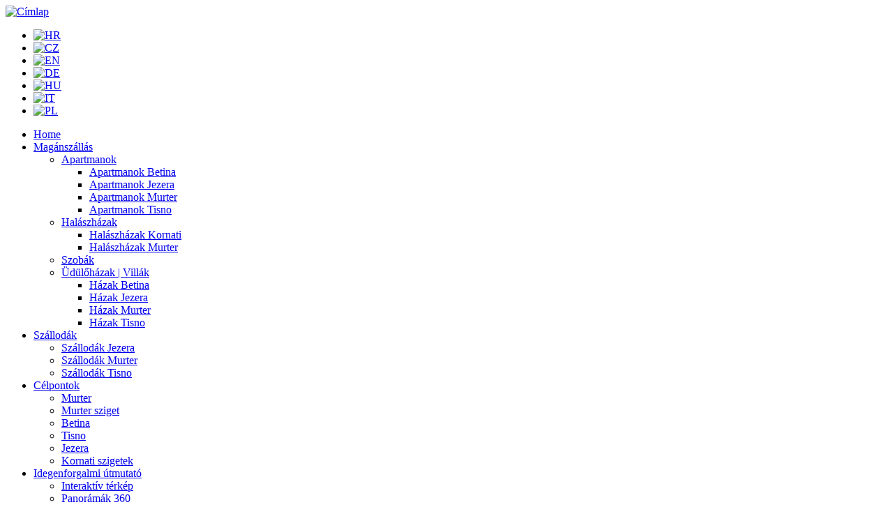

--- FILE ---
content_type: text/html; charset=utf-8
request_url: http://www.murter-kornati.com/hu/apartmanok-tisno/apartman6-stegic-haz
body_size: 97644
content:

<!DOCTYPE html PUBLIC "-//W3C//DTD XHTML 1.0 Strict//EN" "http://www.w3.org/TR/xhtml1/DTD/xhtml1-strict.dtd">
<html xmlns="http://www.w3.org/1999/xhtml" lang="hu" xml:lang="hu">

  <head>
<meta http-equiv="Content-Type" content="text/html; charset=utf-8" />
  <title>Apartman 6 | Stegić ház | Apartmanok Tisno | Arta Idegenforgalmi iroda | murter-kornati.com</title>
  <meta http-equiv="Content-Type" content="text/html; charset=utf-8" />
<meta name="keywords" content="apartman 6, stegić ház, lakosztály 6, apartman 6 fő részére, tisno, apartmanok tisno, lakosztály tisno, apartman tisno" />
<meta name="description" content="Apartman 6 - Apartman 6 fő részére a házban Stegić a Tisno szigeti Murter." />
<meta name="revisit-after" content="1 day" />
<script src="http://maps.google.com/maps?file=api&amp;v=2&amp;key=ABQIAAAAhSnVfG_IFUZJhJeGkT_ohRQQOObstZd1sDLZS3tbJj91rab1pRRUTDfSdkMEi64ax4KlEwrpAvjzsw" type="text/javascript"></script>
<link rel="shortcut icon" href="/sites/default/files/murterkornati_favicon.ico" type="image/x-icon" />
  <link type="text/css" rel="stylesheet" media="all" href="/modules/aggregator/aggregator.css?L" />
<link type="text/css" rel="stylesheet" media="all" href="/modules/node/node.css?L" />
<link type="text/css" rel="stylesheet" media="all" href="/modules/system/defaults.css?L" />
<link type="text/css" rel="stylesheet" media="all" href="/modules/system/system.css?L" />
<link type="text/css" rel="stylesheet" media="all" href="/modules/system/system-menus.css?L" />
<link type="text/css" rel="stylesheet" media="all" href="/modules/user/user.css?L" />
<link type="text/css" rel="stylesheet" media="all" href="/sites/all/modules/availability_calendars/availability_calendars.base.css?L" />
<link type="text/css" rel="stylesheet" media="all" href="/sites/default/files/availability_calendars/availability_calendars.css?L" />
<link type="text/css" rel="stylesheet" media="all" href="/sites/all/modules/cck/theme/content-module.css?L" />
<link type="text/css" rel="stylesheet" media="all" href="/sites/all/modules/ckeditor/ckeditor.css?L" />
<link type="text/css" rel="stylesheet" media="all" href="/sites/all/modules/date/date.css?L" />
<link type="text/css" rel="stylesheet" media="all" href="/sites/all/modules/date/date_popup/themes/datepicker.css?L" />
<link type="text/css" rel="stylesheet" media="all" href="/sites/all/modules/date/date_popup/themes/jquery.timeentry.css?L" />
<link type="text/css" rel="stylesheet" media="all" href="/sites/all/modules/filefield/filefield.css?L" />
<link type="text/css" rel="stylesheet" media="all" href="/sites/all/modules/lightbox2/css/lightbox.css?L" />
<link type="text/css" rel="stylesheet" media="all" href="/sites/all/modules/cck/modules/fieldgroup/fieldgroup.css?L" />
<link type="text/css" rel="stylesheet" media="all" href="/sites/all/modules/views/css/views.css?L" />
<link type="text/css" rel="stylesheet" media="all" href="/sites/all/modules/tablefield/tablefield.css?L" />
<link type="text/css" rel="stylesheet" media="all" href="/sites/all/modules/webform/css/webform.css?L" />
<link type="text/css" rel="stylesheet" media="all" href="/sites/all/themes/murterkornati/local.css?L" />
<!--[if IE 6]>
<link type="text/css" rel="stylesheet" media="all" href="/sites/all/themes/murterkornati/ie.css?L" />
<![endif]-->
<!--[if IE 7]>
<link type="text/css" rel="stylesheet" media="all" href="/sites/all/themes/murterkornati/ie.css?L" />
<![endif]-->
  <script type="text/javascript" src="/misc/jquery.js?L"></script>
<script type="text/javascript" src="/misc/drupal.js?L"></script>
<script type="text/javascript" src="/sites/default/files/languages/hu_2ab1c6b21d59fcea64988b1d8c7d7506.js?L"></script>
<script type="text/javascript" src="/sites/all/modules/google_analytics/googleanalytics.js?L"></script>
<script type="text/javascript" src="/sites/all/modules/lightbox2/js/lightbox.js?L"></script>
<script type="text/javascript" src="/sites/all/modules/nice_menus/nice_menus.js?L"></script>
<script type="text/javascript" src="/misc/tableheader.js?L"></script>
<script type="text/javascript" src="/sites/all/modules/simplest_gmap/simplest_gmap.js?L"></script>
<script type="text/javascript" src="/sites/all/modules/jquery_ui/jquery.ui/ui/minified/ui.core.min.js?L"></script>
<script type="text/javascript" src="/sites/all/modules/jquery_ui/jquery.ui/ui/minified/ui.datepicker.min.js?L"></script>
<script type="text/javascript" src="/sites/all/modules/webform/js/webform.js?L"></script>
<script type="text/javascript" src="/sites/all/modules/date/date_popup/lib/jquery.timeentry.pack.js?L"></script>
<script type="text/javascript" src="/misc/textarea.js?L"></script>
<script type="text/javascript" src="/sites/all/modules/views/js/base.js?L"></script>
<script type="text/javascript" src="/sites/all/modules/views/js/dependent.js?L"></script>
<script type="text/javascript" src="/sites/all/modules/date/date_popup/date_popup.js?L"></script>
<script type="text/javascript" src="/sites/all/themes/murterkornati/script.js?L"></script>
<script type="text/javascript">
<!--//--><![CDATA[//><!--
jQuery.extend(Drupal.settings, { "basePath": "/", "googleanalytics": { "trackOutgoing": 1, "trackMailto": 1, "trackDownload": 1, "trackDownloadExtensions": "7z|aac|arc|arj|asf|asx|avi|bin|csv|doc|exe|flv|gif|gz|gzip|hqx|jar|jpe?g|js|mp(2|3|4|e?g)|mov(ie)?|msi|msp|pdf|phps|png|ppt|qtm?|ra(m|r)?|sea|sit|tar|tgz|torrent|txt|wav|wma|wmv|wpd|xls|xml|z|zip" }, "lightbox2": { "rtl": "0", "file_path": "/(\\w\\w/)sites/default/files", "default_image": "/sites/all/modules/lightbox2/images/brokenimage.jpg", "border_size": 10, "font_color": "000", "box_color": "fff", "top_position": "", "overlay_opacity": "0.8", "overlay_color": "000", "disable_close_click": 1, "resize_sequence": 0, "resize_speed": 400, "fade_in_speed": 400, "slide_down_speed": 600, "use_alt_layout": 0, "disable_resize": 0, "disable_zoom": 0, "force_show_nav": 0, "show_caption": true, "loop_items": 0, "node_link_text": "", "node_link_target": 0, "image_count": "Image !current of !total", "video_count": "Video !current of !total", "page_count": "Page !current of !total", "lite_press_x_close": "press \x3ca href=\"#\" onclick=\"hideLightbox(); return FALSE;\"\x3e\x3ckbd\x3ex\x3c/kbd\x3e\x3c/a\x3e to close", "download_link_text": "", "enable_login": false, "enable_contact": false, "keys_close": "c x 27", "keys_previous": "p 37", "keys_next": "n 39", "keys_zoom": "z", "keys_play_pause": "32", "display_image_size": "original", "image_node_sizes": "()", "trigger_lightbox_classes": "", "trigger_lightbox_group_classes": "", "trigger_slideshow_classes": "", "trigger_lightframe_classes": "", "trigger_lightframe_group_classes": "", "custom_class_handler": 0, "custom_trigger_classes": "", "disable_for_gallery_lists": 1, "disable_for_acidfree_gallery_lists": true, "enable_acidfree_videos": true, "slideshow_interval": 5000, "slideshow_automatic_start": true, "slideshow_automatic_exit": true, "show_play_pause": true, "pause_on_next_click": false, "pause_on_previous_click": true, "loop_slides": false, "iframe_width": 600, "iframe_height": 400, "iframe_border": 1, "enable_video": 0 }, "simplest_gmap": { "map_field_smjobj_gmap_0_XvCLC5AGSSL6qxp": { "map_id": "map_field_smjobj_gmap_0_XvCLC5AGSSL6qxp", "latitude": "43.800400", "longitude": "15.642450", "zoom": "16", "map_type": "G_HYBRID_MAP", "defaults": { "map_type": "G_HYBRID_MAP", "map_width": "650", "map_height": "300", "map_latitude": "44", "map_longitude": "16", "map_zoom": "9", "control_overview": 0, "control_scale": 0, "control_size": "GLargeMapControl", "control_nodrag": 0, "control_nozoom": 0 } } }, "datePopup": { "edit-available-min-datepicker-popup-0": { "func": "datepicker", "settings": { "prevText": "\x26laquo;", "nextText": "\x26raquo;", "currentText": "Ma", "changeMonth": true, "changeYear": true, "clearText": "Törlés", "closeText": "Bezár", "firstDay": 1, "dayNames": [ "vasárnap", "hétfő", "kedd", "szerda", "csütörtök", "péntek", "szombat" ], "dayNamesShort": [ "Vas.", "Hét.", "Ked.", "Sze.", "Csü.", "Pén.", "Szo." ], "dayNamesMin": [ "VA", "HÉ", "KE", "SZE", "CS", "PÉ", "SZO" ], "monthNames": [ "január", "február", "március", "április", "május", "június", "július", "augusztus", "szeptember", "október", "november", "december" ], "monthNamesShort": [ "jan.", "feb.", "már.", "ápr.", "máj.", "jún.", "júl.", "aug.", "szept.", "okt.", "nov.", "dec." ], "autoPopUp": "focus", "closeAtTop": false, "speed": "immediate", "dateFormat": "yy-mm-dd", "yearRange": "+0:+2", "fromTo": false } }, "edit-available-max-datepicker-popup-0": { "func": "datepicker", "settings": { "prevText": "\x26laquo;", "nextText": "\x26raquo;", "currentText": "Ma", "changeMonth": true, "changeYear": true, "clearText": "Törlés", "closeText": "Bezár", "firstDay": 1, "dayNames": [ "vasárnap", "hétfő", "kedd", "szerda", "csütörtök", "péntek", "szombat" ], "dayNamesShort": [ "Vas.", "Hét.", "Ked.", "Sze.", "Csü.", "Pén.", "Szo." ], "dayNamesMin": [ "VA", "HÉ", "KE", "SZE", "CS", "PÉ", "SZO" ], "monthNames": [ "január", "február", "március", "április", "május", "június", "július", "augusztus", "szeptember", "október", "november", "december" ], "monthNamesShort": [ "jan.", "feb.", "már.", "ápr.", "máj.", "jún.", "júl.", "aug.", "szept.", "okt.", "nov.", "dec." ], "autoPopUp": "focus", "closeAtTop": false, "speed": "immediate", "dateFormat": "yy-mm-dd", "yearRange": "+0:+2", "fromTo": false } } } });
//--><!]]>
</script>

  </head>

  <body class="">
   
<div id="main_wraper">
<div id="wraper">

<div id="header">

<div id="logo">
	     
            
              <a href="/hu" title="Címlap"><img src="/sites/default/files/murterkornati_logo.jpg" alt="Címlap" /></a>
          
                        </div>
	
	<div id="menu_top">
	
	
	    <div id="secondary-menu">	
	    	</div>
	
	</div>
	<div id="language">
	
			     
            <div class="region region-jezici">
  <div id="block-locale-0" class="block block-locale region-odd even region-count-1 count-8">
  
  <div class="content">
    <ul><li class="hr first"><a href="/apartmani-tisno/apartman6-kuca-stegic" class="language-link"><img src='/sites/all/modules/languageicons/flags/hr.png'  class="language-icon" alt="HR" title="HR" width="16" height="12" /></a></li>
<li class="cs"><a href="/cs/apartmany-tisno/apartman6-dum-stegic" class="language-link"><img src='/sites/all/modules/languageicons/flags/cs.png'  class="language-icon" alt="CZ" title="CZ" width="16" height="12" /></a></li>
<li class="en"><a href="/en/apartments-tisno/apartment6-house-stegic" class="language-link"><img src='/sites/all/modules/languageicons/flags/en.png'  class="language-icon" alt="EN" title="EN" width="16" height="12" /></a></li>
<li class="de"><a href="/de/ferienwohnungen-tisno/ferienwohnung6-haus-stegic" class="language-link"><img src='/sites/all/modules/languageicons/flags/de.png'  class="language-icon" alt="DE" title="DE" width="16" height="12" /></a></li>
<li class="hu active"><a href="/hu/apartmanok-tisno/apartman6-stegic-haz" class="language-link active"><img src='/sites/all/modules/languageicons/flags/hu.png'  class="language-icon" alt="HU" title="HU" width="16" height="12" /></a></li>
<li class="it"><a href="/it/appartamenti-tisno/appartamento6-casa-stegic" class="language-link"><img src='/sites/all/modules/languageicons/flags/it.png'  class="language-icon" alt="IT" title="IT" width="16" height="12" /></a></li>
<li class="pl last"><a href="/pl/apartamenty-tisno/apartament6-dom-stegic" class="language-link"><img src='/sites/all/modules/languageicons/flags/pl.png'  class="language-icon" alt="PL" title="PL" width="16" height="12" /></a></li>
</ul>  </div>

  </div> <!-- /.block -->
</div> <!-- /.region -->
         
                    
          

	
	</div>

	
</div>


<div id="banner_img">
				
	
	</div>


<div id="primary-menu-wrapper">

       
<ul class="nice-menu nice-menu-down" id="nice-menu-0"><li id="menu-4332" class="menu-path-front"><a href="/hu" title="">Home</a></li>
<li id="menu-1064" class="menuparent menu-path-node-345"><a href="/hu/maganszallas-murter-sziget%20" title="">Magánszállás</a><ul><li id="menu-1070" class="menuparent menu-path-node-351"><a href="/hu/apartmanok-murter-sziget" title="">Apartmanok</a><ul><li id="menu-1076" class="menu-path-node-357"><a href="/hu/apartmanok-betina" title="">Apartmanok Betina</a></li>
<li id="menu-1082" class="menu-path-node-363"><a href="/hu/apartmanok-jezera" title="">Apartmanok Jezera</a></li>
<li id="menu-1088" class="menu-path-node-369"><a href="/hu/apartmanok-murter" title="">Apartmanok Murter</a></li>
<li id="menu-1094" class="menu-path-node-375"><a href="/hu/apartmanok-tisno" title="">Apartmanok Tisno</a></li>
</ul>
</li>
<li id="menu-1275" class="menuparent menu-path-node-556"><a href="/hu/halaszhazak" title="">Halászházak</a><ul><li id="menu-1358" class="menu-path-node-639"><a href="/hu/halaszhazak-kornati">Halászházak Kornati</a></li>
<li id="menu-1352" class="menu-path-node-633"><a href="/hu/halaszhazak-murter">Halászházak Murter</a></li>
</ul>
</li>
<li id="menu-1281" class="menu-path-node-562"><a href="/hu/szobak-murter-sziget" title="">Szobák</a></li>
<li id="menu-1269" class="menuparent menu-path-node-550"><a href="/hu/udulohazak-villak-murter-sziget" title="">Üdülőházak | Villák</a><ul><li id="menu-1286" class="menu-path-node-567"><a href="/hu/hazak-betina">Házak Betina</a></li>
<li id="menu-1298" class="menu-path-node-579"><a href="/hu/hazak-jezera">Házak Jezera</a></li>
<li id="menu-1304" class="menu-path-node-585"><a href="/hu/hazak-murter">Házak Murter</a></li>
<li id="menu-1310" class="menu-path-node-591"><a href="/hu/hazak-tisno">Házak Tisno</a></li>
</ul>
</li>
</ul>
</li>
<li id="menu-1058" class="menuparent menu-path-node-339"><a href="/hu/szallodak-murter-sziget" title="">Szállodák</a><ul><li id="menu-1172" class="menu-path-node-453"><a href="/hu/szallodak-jezera" title="">Szállodák Jezera</a></li>
<li id="menu-1178" class="menu-path-node-459"><a href="/hu/szallodak-murter" title="">Szállodák Murter</a></li>
<li id="menu-1184" class="menu-path-node-465"><a href="/hu/szallodak-tisno" title="">Szállodák Tisno</a></li>
</ul>
</li>
<li id="menu-865" class="menuparent menu-path-node-152"><a href="/hu/celpontok">Célpontok</a><ul><li id="menu-878" class="menu-path-node-159"><a href="/hu/murter-murter-sziget" title="">Murter</a></li>
<li id="menu-871" class="menu-path-node-13"><a href="/hu/murter-sziget" title="">Murter sziget</a></li>
<li id="menu-883" class="menu-path-node-164"><a href="/hu/betina-murter-sziget" title="">Betina</a></li>
<li id="menu-853" class="menu-path-node-140"><a href="/hu/tisno-murter-sziget" title="">Tisno</a></li>
<li id="menu-889" class="menu-path-node-170"><a href="/hu/jezera-murter-sziget" title="">Jezera</a></li>
<li id="menu-895" class="menu-path-node-176"><a href="/hu/kornati-szigetek" title="">Kornati szigetek</a></li>
</ul>
</li>
<li id="menu-901" class="menuparent menu-path-node-182"><a href="/hu/idegenforgalmi-utmutato-murter-sziget-es-kornati-szigetek">Idegenforgalmi útmutató</a><ul><li id="menu-907" class="menu-path-node-188"><a href="/hu/interaktiv-terkep-murter-kornati" title="">Interaktív térkép</a></li>
<li id="menu-913" class="menu-path-node-194"><a href="/hu/panoramak-360-murter-sziget" title="">Panorámák 360</a></li>
<li id="menu-919" class="menu-path-node-200"><a href="/hu/hogyan-juthatunk-murterre" title="">Hogyan juthatunk Murterre</a></li>
<li id="menu-926" class="menu-path-node-207"><a href="/hu/murter-sziget-strandjai" title="">Strandok Murter Sziget</a></li>
<li id="menu-1034" class="menu-path-node-315"><a href="/hu/ettermek-murter-sziget/gasztronomia" title="">Gasztronómia a Murter Szigeten</a></li>
<li id="menu-1391" class="menu-path-node-671"><a href="/hu/murter-tortenelme" title="">Murter történelme</a></li>
<li id="menu-1208" class="menu-path-node-489"><a href="/hu/esemenynaptar-murter" title="">Eseménynaptár Murter</a></li>
<li id="menu-1292" class="menu-path-node-573"><a href="/hu/sport-es-rekreacio-murter" title="">Sport és rekreációs Murter</a></li>
<li id="menu-1316" class="menu-path-node-597"><a href="/hu/kikotok-es-kikotohelyek-murter-es-kornati-szigeteken" title="">Kikötők és kikötőhelyek Murter</a></li>
<li id="menu-1322" class="menu-path-node-603"><a href="/hu/olajbogyoolaj-murter-es-kornati-szigetekrol" title="">Olajbogyóolaj Murter</a></li>
<li id="menu-1142" class="menu-path-node-423"><a href="/hu/e-kepeslap-murter-sziget-kornati-szigetek">E-képeslapok Murter</a></li>
<li id="menu-1190" class="menu-path-node-471"><a href="/hu/informaciok-es-linkek">Információk és linkek</a></li>
<li id="menu-1161" class="menuparent menu-path-node-442"><a href="/hu/mit-egyunk-a-murter-sziget-kornyeken">Mit együnk</a><ul><li id="menu-1166" class="menu-path-node-447"><a href="/hu/node/447">Šibenik város</a></li>
<li id="menu-1334" class="menu-path-node-615"><a href="/hu/node/615">Krka nemzeti park</a></li>
</ul>
</li>
</ul>
</li>
<li id="menu-1046" class="menuparent menu-path-node-327"><a href="/hu/kiegeszito-ajanlat">Kiegészíto ajánlat</a><ul><li id="menu-4752" class="menu-path-node-10498"><a href="/hu/exkluziv-napos-hajo/hajo-mareta">Exkluzív napi charter hajó Mareta</a></li>
<li id="menu-1196" class="menu-path-node-477"><a href="/hu/kirandulasok-kornati-nemzeti-park">Kirándulások Kornati-szigetekre</a></li>
<li id="menu-1100" class="menu-path-node-381"><a href="/hu/hajobereles-murter-sziget">Hajók bérlése Murter szigeten</a></li>
</ul>
</li>
<li id="menu-1052" class="menuparent menu-path-node-333"><a href="/hu/rezervaciok%20">Rezervációk</a><ul><li id="menu-1328" class="menu-path-node-609"><a href="/hu/fizetesi-modok">Fizetési módok</a></li>
<li id="menu-1202" class="menu-path-node-483"><a href="/hu/hogyan-foglaljunk-szallast">Hogyan foglaljunk szállást?</a></li>
<li id="menu-1385" class="menu-path-node-665"><a href="/hu/kuldjon-kerelmet">Küldjön kérelmet</a></li>
<li id="menu-1397" class="menu-path-node-677"><a href="/hu/helyfoglalas-szabalyai">Helyfoglalás szabályai</a></li>
<li id="menu-4744" class="menu-path-node-10474"><a href="/hu/privacy-policy-hu">GDPR</a></li>
</ul>
</li>
<li id="menu-1040" class="menuparent menu-path-node-321"><a href="/hu/arta-idegenforgalmi-iroda">Arta utazási iroda</a><ul><li id="menu-1340" class="menu-path-node-621"><a href="/hu/magunkrol-arta-idegenforgalmi-iroda">Magunkról</a></li>
<li id="menu-1220" class="menu-path-node-501"><a href="/hu/kapcsolat-idegenforgalmi-iroda-arta">Kapcsolat</a></li>
<li id="menu-859" class="menu-path-node-146"><a href="/hu/egyuttmukodes-idegenforgalmi-iroda-arta" title="">Együttműködés</a></li>
<li id="menu-4668" class="menu-path-node-3576"><a href="/hu/hu/partnerek-arta-idegenforgalmi-iroda">Partnerek</a></li>
<li id="menu-4697" class="menu-path-node-9235"><a href="/hu/hogyan-juthat-el-hozzank">Hogyan juthat el hozzánk</a></li>
</ul>
</li>
</ul>
	  
 

</div>



	<div id="content_wraper">
	
	
		<div id="left_col">
		
			        <div class="clear">
            <div class="region region-left">
  <div id="block-views--exp-sj_search_public-page_1" class="block block-views region-odd even region-count-1 count-4">
      <h2 class="title">Szálláskeresés</h2>
  
  <div class="content">
    <form action="/hu/accomodation-search-results"  accept-charset="UTF-8" method="get" id="views-exposed-form-sj-search-public-page-1">
<div><div class="views-exposed-form">
  <div class="views-exposed-widgets clear-block">

      <script>
//      $(function() {
//              $( "#edit-available-min" ).datepicker({ dateFormat: 'dd.mm.yy', yearRange: '2011:2012' });
//              $( "#edit-available-max" ).datepicker({ dateFormat: 'dd.mm.yy', yearRange: '2011:2012' });
//      });
      </script>

<!--      
      <label for="form-dolazak">Érkezési időpont:</label>
      <input type="text" id="form-dolazak" name="form-dolazak" value="" />
      <label for="form-odlazak">Távozási időpont:</label>
      <input type="text" id="form-odlazak" name="form-odlazak" value="" />
-->
    
            <div class="views-exposed-widget">
                        <div class="views-widget">
          <div class="container-inline-date form-item date-clear-block"><div class="form-item" id="edit-available-min-wrapper">
 <label for="edit-available-min">Érkezési időpont: </label>
 <div class="form-item" id="edit-available-min-datepicker-popup-0-wrapper">
 <input type="text" maxlength="30" name="available[min][date]" id="edit-available-min-datepicker-popup-0" size="30" value="" class="form-text" />
 <div class="description"> Formátum: 2026-01-15</div>
</div>

</div>
</div><div class="container-inline-date form-item date-clear-block"><div class="form-item" id="edit-available-max-wrapper">
 <label for="edit-available-max">Távozási időpont: </label>
 <div class="form-item" id="edit-available-max-datepicker-popup-0-wrapper">
 <input type="text" maxlength="30" name="available[max][date]" id="edit-available-max-datepicker-popup-0" size="30" value="" class="form-text" />
 <div class="description"> Formátum: 2026-01-15</div>
</div>

</div>
</div>        </div>
      </div>
          <div class="views-exposed-widget">
                        <div class="views-widget">
          <div class="form-item" id="edit-tid-wrapper">
 <select name="tid" class="form-select" id="edit-tid" ><option value="All" selected="selected">Szállás típusa</option><option value="23">Apartmanok</option><option value="27">Üdülőházak | Villák</option><option value="31">Halászházak</option><option value="32">Szobák</option></select>
</div>
        </div>
      </div>
          <div class="views-exposed-widget">
                        <div class="views-widget">
          <div class="form-item" id="edit-tid-1-wrapper">
 <select name="tid_1" class="form-select" id="edit-tid-1" ><option value="All" selected="selected">Rendeltetési helyek</option><option value="33">Betina</option><option value="34">Jezera</option><option value="35">Murter</option><option value="36">Tisno</option><option value="44">Kornati</option></select>
</div>
        </div>
      </div>
          <div class="views-exposed-widget">
                        <div class="views-widget">
          <div class="form-item" id="edit-osobe-wrapper">
 <select name="osobe" class="form-select" id="edit-osobe" ><option value="" selected="selected">Személyek száma</option><option value="1">1</option><option value="2">2</option><option value="3">3</option><option value="4">4</option><option value="5">5</option><option value="6">6</option><option value="7">7</option><option value="8">8</option></select>
</div>
        </div>
      </div>
          <div class="views-exposed-widget">
                        <div class="views-widget">
          <div class="form-item" id="edit-more-wrapper">
 <label class="option" for="edit-more"><input type="checkbox" name="more" id="edit-more" value="1"   class="form-checkbox" /> Tengerre néző</label>
</div>
<div class="form-item" id="edit-klima-wrapper">
 <label class="option" for="edit-klima"><input type="checkbox" name="klima" id="edit-klima" value="1"   class="form-checkbox" /> Légkondicionálás</label>
</div>
<div class="form-item" id="edit-sattv-wrapper">
 <label class="option" for="edit-sattv"><input type="checkbox" name="sattv" id="edit-sattv" value="1"   class="form-checkbox" /> Műholdas csatornák (Sat TV)</label>
</div>
<div class="form-item" id="edit-perilica-wrapper">
 <label class="option" for="edit-perilica"><input type="checkbox" name="perilica" id="edit-perilica" value="1"   class="form-checkbox" /> Mosógép</label>
</div>
<div class="form-item" id="edit-vrt-wrapper">
 <label class="option" for="edit-vrt"><input type="checkbox" name="vrt" id="edit-vrt" value="1"   class="form-checkbox" /> Van kert</label>
</div>
<div class="form-item" id="edit-vez-wrapper">
 <label class="option" for="edit-vez"><input type="checkbox" name="vez" id="edit-vez" value="1"   class="form-checkbox" /> Csónakkikötési lehetőség</label>
</div>
<div class="form-item" id="edit-kucni-wrapper">
 <label class="option" for="edit-kucni"><input type="checkbox" name="kucni" id="edit-kucni" value="1"   class="form-checkbox" /> Háziállatok tartása engedélyezett</label>
</div>
        </div>
      </div>
        <div class="views-exposed-widget">
      <input type="submit" id="edit-submit-sj-search-public" value="Keress"  class="form-submit" />
    </div>
  </div>
</div>
</div></form>
  </div>

  </div> <!-- /.block -->
<div id="block-menu-menu-tagovi-public" class="block block-menu region-even odd region-count-2 count-5">
      <h2 class="title">Címkék</h2>
  
  <div class="content">
    <ul class="menu"><li class="leaf first"><a href="/hu/taxonomy/term/41" title="Povoljni apartmani">Apartmanok kedvező áron</a></li>
<li class="leaf"><a href="/hu/taxonomy/term/38" title="Apartmani sa vezom">Kikötőhellyel rendelkező apartmanok</a></li>
<li class="leaf"><a href="/hu/taxonomy/term/40" title="Luksuzni apartmani">Luxus apartmanok</a></li>
<li class="leaf"><a href="/hu/taxonomy/term/39" title="Apartmani uz more">Tenger melletti apartmanok</a></li>
<li class="leaf last"><a href="/hu/taxonomy/term/37" title="Apartmani sa pogledom na more">Tengerre néző apartmanok</a></li>
</ul>  </div>

  </div> <!-- /.block -->
<div id="block-nodeblock-1096" class="block block-nodeblock region-odd even region-count-3 count-6">
      <h2 class="title">Ügyfélszolgálat</h2>
  
  <div class="content">
    <div id="node-1100" class="node clear-block">



  <div class="meta">
  
    </div>

  <div class="content">
    <div>
	<strong>Munkaidő</strong><br />
	<span id="result_box" lang="hu"><span>Cs&uuml;t&ouml;rt&ouml;k</span><span> - Vas&aacute;rnap</span></span></div>
<div>
<div id="cke_pastebin">
		08:00 h - 15:00 h</div>
<div id="cke_pastebin">
		17:00 h - 20:00 h<br />
		<strong>Kapcsolat<br />
		</strong>Podvrtaje 65<br />
		22 243 Murter<strong>, </strong><span id="result_box" lang="hu">Horv&aacute;torsz&aacute;g<br />
		</span><strong><span id="result_box" lang="en"><span id="result_box" lang="de"><span id="result_box" lang="hu">GPS koordin&aacute;t&aacute;i:<br />
		</span></span></span></strong>Latitude:43.809045<br />
		Longitude:15.594531<br />
		<strong><span id="result_box" lang="hu"><span class="alt-edited">&Eacute;rintkez&eacute;s<br />
		</span></span></strong>T: 00385 (0)22 436 544<br />
		F: 00385 (0)22 436 545</div>
<div>
		E: <a href="mailto:josip@murter-kornati.com">josip@murter-kornati.com</a><br />
		W: www.murter-kornati.com</div>
</div>
  </div>

  </div>  </div>

  </div> <!-- /.block -->
</div> <!-- /.region -->
         </div>
         
          
		
		</div>	
		
		<div id="right_column">  
		
		
                           
            
                        
            		
                        
        		
						 
<!-- start node.tpl.php -->
<div id="node-3275" class="node ">
  
  
  <div class="meta">
      </div>

  <div class="">
    <div class="view view-sj-top-public view-id-sj_top_public view-display-id-node_content_1 view-dom-id-1">
      
  
  
      <div class="view-content">
        <div class="views-row views-row-1 views-row-odd views-row-first views-row-last">
      
  <div class="views-field views-field-title">        <span class="field-content"><div class="domo-title-objekt">Stegić Ház ,</div> <div class="domo-title-sj">Apartman 6</div> <div class="domo-mjesto">Tisno (otok Murter)</div></span>  </div>  
  <div class="views-field views-field-field-smjobj-foto-fid">        <div class="field-content"><img src="http://www.murter-kornati.com/sites/default/files/imagecache/sj_gl_foto/smj_obj/stegic-tisno-house1.jpg" alt="" title=""  class="imagecache imagecache-sj_gl_foto imagecache-default imagecache-sj_gl_foto_default" width="300" height="200" /></div>  </div>  
          <div class="dp_top_wrapper">    
  <div class="views-field views-field-field-smjobj-uda-more-value">    <span class="views-label-field-smjobj-uda-more-value">Tengertől való távolság: </span>    <span class="field-content">100m,</span>  </div>  
  <div class="views-field views-field-field-smjobj-uda-centar-value">    <span class="views-label-field-smjobj-uda-centar-value">Központtól való távolság: </span>    <span class="field-content">100m,</span>  </div>  
  <div class="views-field views-field-field-smjobj-uda-plaza-value">    <span class="views-label-field-smjobj-uda-plaza-value">Strandtól való távolság: </span>    <span class="field-content">900m,</span>  </div>  
  <div class="views-field views-field-field-sj-osobe-value-1">    <span class="views-label-field-sj-osobe-value-1">Személy szám: </span>    <span class="field-content">6</span>  </div>  
  <div class="views-field views-field-field-sj-sobe-value">    <span class="views-label-field-sj-sobe-value">Szobák száma: </span>    <span class="field-content">3,</span>  </div>  
  <div class="views-field views-field-field-sj-brojkupaonica-value">    <span class="views-label-field-sj-brojkupaonica-value">Fürdőszobák száma: </span>    <span class="field-content">2,</span>  </div>  
  <div class="views-field views-field-field-sj-povrsina-value">    <span class="views-label-field-sj-povrsina-value">Terület: </span>    <span class="field-content">65m2,</span>  </div>  
  <div class="views-field views-field-field-sj-sattv-value">        <span class="field-content">Műholdas csatornák (Sat TV)</span>  </div>  
  <div class="views-field views-field-field-sj-klima-value">        <span class="field-content">Légkondicionálás</span>  </div>  
          </div>    </div>
    </div>
  
  
  
  
  
  
</div> <div class="view view-sj-top-foto-public view-id-sj_top_foto_public view-display-id-node_content_1 view-dom-id-6">
      
  
  
      <div class="view-content">
        <div class="views-row views-row-1 views-row-odd views-row-first views-row-last">
      
  <div class="views-field views-field-field-smjobj-foto-fid-1">        <div class="field-content"><div class="field-item field-item-0 dp-array"><a href="http://www.murter-kornati.com/sites/default/files/smj_obj/stegic-tisno-house1.jpg" rel="lightbox[3268][Stegić Ház ]" class="imagefield imagefield-lightbox2 imagefield-lightbox2-120x90 imagefield-field_smjobj_foto imagecache imagecache-field_smjobj_foto imagecache-120x90 imagecache-field_smjobj_foto-120x90"><img src="http://www.murter-kornati.com/sites/default/files/imagecache/120x90/smj_obj/stegic-tisno-house1.jpg" alt="Stegić Ház " title=""  width="120" height="80" /></a></div><div class="field-item field-item-1 dp-array"><a href="http://www.murter-kornati.com/sites/default/files/smj_obj/stegic-tisno-house2.jpg" rel="lightbox[3268][Stegić Ház ]" class="imagefield imagefield-lightbox2 imagefield-lightbox2-120x90 imagefield-field_smjobj_foto imagecache imagecache-field_smjobj_foto imagecache-120x90 imagecache-field_smjobj_foto-120x90"><img src="http://www.murter-kornati.com/sites/default/files/imagecache/120x90/smj_obj/stegic-tisno-house2.jpg" alt="Stegić Ház " title=""  width="120" height="80" /></a></div><div class="field-item field-item-2 dp-array"><a href="http://www.murter-kornati.com/sites/default/files/smj_obj/stegic-tisno-house3.jpg" rel="lightbox[3268][Stegić Ház ]" class="imagefield imagefield-lightbox2 imagefield-lightbox2-120x90 imagefield-field_smjobj_foto imagecache imagecache-field_smjobj_foto imagecache-120x90 imagecache-field_smjobj_foto-120x90"><img src="http://www.murter-kornati.com/sites/default/files/imagecache/120x90/smj_obj/stegic-tisno-house3.jpg" alt="Stegić Ház " title=""  width="120" height="80" /></a></div><div class="field-item field-item-3 dp-array"><a href="http://www.murter-kornati.com/sites/default/files/smj_obj/stegic-tisno-house4.jpg" rel="lightbox[3268][Stegić Ház ]" class="imagefield imagefield-lightbox2 imagefield-lightbox2-120x90 imagefield-field_smjobj_foto imagecache imagecache-field_smjobj_foto imagecache-120x90 imagecache-field_smjobj_foto-120x90"><img src="http://www.murter-kornati.com/sites/default/files/imagecache/120x90/smj_obj/stegic-tisno-house4.jpg" alt="Stegić Ház " title=""  width="120" height="80" /></a></div><div class="field-item field-item-4 dp-array"><a href="http://www.murter-kornati.com/sites/default/files/smj_obj/stegic-tisno-house5.jpg" rel="lightbox[3268][Stegić Ház ]" class="imagefield imagefield-lightbox2 imagefield-lightbox2-120x90 imagefield-field_smjobj_foto imagecache imagecache-field_smjobj_foto imagecache-120x90 imagecache-field_smjobj_foto-120x90"><img src="http://www.murter-kornati.com/sites/default/files/imagecache/120x90/smj_obj/stegic-tisno-house5.jpg" alt="Stegić Ház " title=""  width="120" height="80" /></a></div><div class="field-item field-item-5 dp-array"><a href="http://www.murter-kornati.com/sites/default/files/smj_obj/stegic-tisno-house6.jpg" rel="lightbox[3268][Stegić Ház ]" class="imagefield imagefield-lightbox2 imagefield-lightbox2-120x90 imagefield-field_smjobj_foto imagecache imagecache-field_smjobj_foto imagecache-120x90 imagecache-field_smjobj_foto-120x90"><img src="http://www.murter-kornati.com/sites/default/files/imagecache/120x90/smj_obj/stegic-tisno-house6.jpg" alt="Stegić Ház " title=""  width="120" height="80" /></a></div></div>  </div>  
  <div class="views-field views-field-field-sj-fotogalerija-fid">        <div class="field-content"><div class="field-item field-item-0 dp-array"><a href="http://www.murter-kornati.com/sites/default/files/sj/stegic-tisno-apartment6-livingroom1.jpg" rel="lightbox[3275][Apartman 6]" class="imagefield imagefield-lightbox2 imagefield-lightbox2-120x90 imagefield-field_sj_fotogalerija imagecache imagecache-field_sj_fotogalerija imagecache-120x90 imagecache-field_sj_fotogalerija-120x90"><img src="http://www.murter-kornati.com/sites/default/files/imagecache/120x90/sj/stegic-tisno-apartment6-livingroom1.jpg" alt="Apartman 6" title=""  width="120" height="80" /></a></div><div class="field-item field-item-1 dp-array"><a href="http://www.murter-kornati.com/sites/default/files/sj/stegic-tisno-apartment6-kitchen.jpg" rel="lightbox[3275][Apartman 6]" class="imagefield imagefield-lightbox2 imagefield-lightbox2-120x90 imagefield-field_sj_fotogalerija imagecache imagecache-field_sj_fotogalerija imagecache-120x90 imagecache-field_sj_fotogalerija-120x90"><img src="http://www.murter-kornati.com/sites/default/files/imagecache/120x90/sj/stegic-tisno-apartment6-kitchen.jpg" alt="Apartman 6" title=""  width="120" height="80" /></a></div><div class="field-item field-item-2 dp-array"><a href="http://www.murter-kornati.com/sites/default/files/sj/stegic-tisno-apartment6-kitchen2.jpg" rel="lightbox[3275][Apartman 6]" class="imagefield imagefield-lightbox2 imagefield-lightbox2-120x90 imagefield-field_sj_fotogalerija imagecache imagecache-field_sj_fotogalerija imagecache-120x90 imagecache-field_sj_fotogalerija-120x90"><img src="http://www.murter-kornati.com/sites/default/files/imagecache/120x90/sj/stegic-tisno-apartment6-kitchen2.jpg" alt="Apartman 6" title=""  width="120" height="80" /></a></div><div class="field-item field-item-3 dp-array"><a href="http://www.murter-kornati.com/sites/default/files/sj/stegic-tisno-apartment6-kitchen3.jpg" rel="lightbox[3275][Apartman 6]" class="imagefield imagefield-lightbox2 imagefield-lightbox2-120x90 imagefield-field_sj_fotogalerija imagecache imagecache-field_sj_fotogalerija imagecache-120x90 imagecache-field_sj_fotogalerija-120x90"><img src="http://www.murter-kornati.com/sites/default/files/imagecache/120x90/sj/stegic-tisno-apartment6-kitchen3.jpg" alt="Apartman 6" title=""  width="120" height="80" /></a></div><div class="field-item field-item-4 dp-array"><a href="http://www.murter-kornati.com/sites/default/files/sj/stegic-tisno-apartment6-livingroom.jpg" rel="lightbox[3275][Apartman 6]" class="imagefield imagefield-lightbox2 imagefield-lightbox2-120x90 imagefield-field_sj_fotogalerija imagecache imagecache-field_sj_fotogalerija imagecache-120x90 imagecache-field_sj_fotogalerija-120x90"><img src="http://www.murter-kornati.com/sites/default/files/imagecache/120x90/sj/stegic-tisno-apartment6-livingroom.jpg" alt="Apartman 6" title=""  width="120" height="80" /></a></div><div class="field-item field-item-5 dp-array"><a href="http://www.murter-kornati.com/sites/default/files/sj/stegic-tisno-apartment6-room1.jpg" rel="lightbox[3275][Apartman 6]" class="imagefield imagefield-lightbox2 imagefield-lightbox2-120x90 imagefield-field_sj_fotogalerija imagecache imagecache-field_sj_fotogalerija imagecache-120x90 imagecache-field_sj_fotogalerija-120x90"><img src="http://www.murter-kornati.com/sites/default/files/imagecache/120x90/sj/stegic-tisno-apartment6-room1.jpg" alt="Apartman 6" title=""  width="120" height="80" /></a></div><div class="field-item field-item-6 dp-array"><a href="http://www.murter-kornati.com/sites/default/files/sj/stegic-tisno-apartment6-room2.jpg" rel="lightbox[3275][Apartman 6]" class="imagefield imagefield-lightbox2 imagefield-lightbox2-120x90 imagefield-field_sj_fotogalerija imagecache imagecache-field_sj_fotogalerija imagecache-120x90 imagecache-field_sj_fotogalerija-120x90"><img src="http://www.murter-kornati.com/sites/default/files/imagecache/120x90/sj/stegic-tisno-apartment6-room2.jpg" alt="Apartman 6" title=""  width="120" height="80" /></a></div><div class="field-item field-item-7 dp-array"><a href="http://www.murter-kornati.com/sites/default/files/sj/stegic-tisno-apartment6-room3.jpg" rel="lightbox[3275][Apartman 6]" class="imagefield imagefield-lightbox2 imagefield-lightbox2-120x90 imagefield-field_sj_fotogalerija imagecache imagecache-field_sj_fotogalerija imagecache-120x90 imagecache-field_sj_fotogalerija-120x90"><img src="http://www.murter-kornati.com/sites/default/files/imagecache/120x90/sj/stegic-tisno-apartment6-room3.jpg" alt="Apartman 6" title=""  width="120" height="80" /></a></div><div class="field-item field-item-8 dp-array"><a href="http://www.murter-kornati.com/sites/default/files/sj/stegic-tisno-apartment6-terrace1.jpg" rel="lightbox[3275][Apartman 6]" class="imagefield imagefield-lightbox2 imagefield-lightbox2-120x90 imagefield-field_sj_fotogalerija imagecache imagecache-field_sj_fotogalerija imagecache-120x90 imagecache-field_sj_fotogalerija-120x90"><img src="http://www.murter-kornati.com/sites/default/files/imagecache/120x90/sj/stegic-tisno-apartment6-terrace1.jpg" alt="Apartman 6" title=""  width="120" height="80" /></a></div><div class="field-item field-item-9 dp-array"><a href="http://www.murter-kornati.com/sites/default/files/sj/stegic-tisno-apartment6-terrace2.jpg" rel="lightbox[3275][Apartman 6]" class="imagefield imagefield-lightbox2 imagefield-lightbox2-120x90 imagefield-field_sj_fotogalerija imagecache imagecache-field_sj_fotogalerija imagecache-120x90 imagecache-field_sj_fotogalerija-120x90"><img src="http://www.murter-kornati.com/sites/default/files/imagecache/120x90/sj/stegic-tisno-apartment6-terrace2.jpg" alt="Apartman 6" title=""  width="120" height="80" /></a></div><div class="field-item field-item-10 dp-array"><a href="http://www.murter-kornati.com/sites/default/files/sj/stegic-tisno-apartment6-wc1.jpg" rel="lightbox[3275][Apartman 6]" class="imagefield imagefield-lightbox2 imagefield-lightbox2-120x90 imagefield-field_sj_fotogalerija imagecache imagecache-field_sj_fotogalerija imagecache-120x90 imagecache-field_sj_fotogalerija-120x90"><img src="http://www.murter-kornati.com/sites/default/files/imagecache/120x90/sj/stegic-tisno-apartment6-wc1.jpg" alt="Apartman 6" title=""  width="120" height="80" /></a></div><div class="field-item field-item-11 dp-array"><a href="http://www.murter-kornati.com/sites/default/files/sj/stegic-tisno-apartment6-wc2.jpg" rel="lightbox[3275][Apartman 6]" class="imagefield imagefield-lightbox2 imagefield-lightbox2-120x90 imagefield-field_sj_fotogalerija imagecache imagecache-field_sj_fotogalerija imagecache-120x90 imagecache-field_sj_fotogalerija-120x90"><img src="http://www.murter-kornati.com/sites/default/files/imagecache/120x90/sj/stegic-tisno-apartment6-wc2.jpg" alt="Apartman 6" title=""  width="120" height="80" /></a></div></div>  </div>  </div>
    </div>
  
  
  
  
  
  
</div> <div class="view view-sj-so-public view-id-sj_so_public view-display-id-node_content_1 view-dom-id-2">
          <div class="view-header">
      <p>Az épülettel kapcsolatos adatok</p>
    </div>
  
  
  
      <div class="view-content">
        <div class="views-row views-row-1 views-row-odd views-row-first views-row-last">
      
  <div class="views-field views-field-nothing">    <span class="views-label-nothing">Távolságok: </span>    <span class="field-content"></span>  </div>  
  <div class="views-field views-field-field-smjobj-uda-more-value  dp-det-wrapper">    <span class="views-label-field-smjobj-uda-more-value">Tenger: </span>    <span class="field-content">100m,</span>  </div>  
  <div class="views-field views-field-field-smjobj-uda-centar-value  dp-det-wrapper">    <span class="views-label-field-smjobj-uda-centar-value">Központ: </span>    <span class="field-content">100m,</span>  </div>  
  <div class="views-field views-field-field-smjobj-uda-plaza-value  dp-det-wrapper">    <span class="views-label-field-smjobj-uda-plaza-value">Strand: </span>    <span class="field-content">900m,</span>  </div>  
  <div class="views-field views-field-field-smjobj-uda-restoran-value  dp-det-wrapper">    <span class="views-label-field-smjobj-uda-restoran-value">Étterem: </span>    <span class="field-content">200m,</span>  </div>  
  <div class="views-field views-field-field-smjobj-uda-ducan-value  dp-det-wrapper">    <span class="views-label-field-smjobj-uda-ducan-value">Bolt: </span>    <span class="field-content">100m,</span>  </div>  
  <div class="views-field views-field-field-smjobj-uda-caffe-value  dp-det-wrapper">    <span class="views-label-field-smjobj-uda-caffe-value">Kávézó: </span>    <span class="field-content">100m,</span>  </div>  
  <div class="views-field views-field-field-smjobj-uda-trznica-value  dp-det-wrapper">    <span class="views-label-field-smjobj-uda-trznica-value">Piac: </span>    <span class="field-content">300m,</span>  </div>  
  <div class="views-field views-field-field-smjobj-uda-benzinska-value  dp-det-wrapper">    <span class="views-label-field-smjobj-uda-benzinska-value">Benzinkút: </span>    <span class="field-content">2.500m,</span>  </div>  
  <div class="views-field views-field-field-smjobj-uda-posta-value  dp-det-wrapper">    <span class="views-label-field-smjobj-uda-posta-value">Posta: </span>    <span class="field-content">200m,</span>  </div>  
  <div class="views-field views-field-field-smjobj-uda-banka-value  dp-det-wrapper">    <span class="views-label-field-smjobj-uda-banka-value">Bank: </span>    <span class="field-content">200m,</span>  </div>  
  <div class="views-field views-field-field-smjobj-uda-mjenjacnica-value  dp-det-wrapper">    <span class="views-label-field-smjobj-uda-mjenjacnica-value">Pénzváltó: </span>    <span class="field-content">100m,</span>  </div>  
  <div class="views-field views-field-field-smjobj-uda-ambulanta-value  dp-det-wrapper">    <span class="views-label-field-smjobj-uda-ambulanta-value">Rendelő: </span>    <span class="field-content">100m,</span>  </div>  
  <div class="views-field views-field-field-smjobj-uda-ljekarna-value  dp-det-wrapper">    <span class="views-label-field-smjobj-uda-ljekarna-value">Gyógyszertár: </span>    <span class="field-content">100m,</span>  </div>  
  <div class="views-field views-field-field-smjobj-uda-sport-value  dp-det-wrapper">    <span class="views-label-field-smjobj-uda-sport-value">Sportpályák: </span>    <span class="field-content">1.100m,</span>  </div>  
  <div class="views-field views-field-field-smjobj-uda-club-value  dp-det-wrapper">    <span class="views-label-field-smjobj-uda-club-value">Éjszakai szórakozóhely: </span>    <span class="field-content">1.100m,</span>  </div>  
  <div class="views-field views-field-field-smjobj-uda-diskoteka-value  dp-det-wrapper">    <span class="views-label-field-smjobj-uda-diskoteka-value">Diszkó: </span>    <span class="field-content">15.000m,</span>  </div>  
  <div class="views-field views-field-field-smjobj-uda-cesta-value  dp-det-wrapper">    <span class="views-label-field-smjobj-uda-cesta-value">Zajos,forgalmas út: </span>    <span class="field-content">100m,</span>  </div>  
  <div class="views-field views-field-field-smjobj-uda-autobus-value  dp-det-wrapper">    <span class="views-label-field-smjobj-uda-autobus-value">Buszmegálló: </span>    <span class="field-content">100m,</span>  </div>  
  <div class="views-field views-field-field-smjobj-uda-zeljeznica-value  dp-det-wrapper">    <span class="views-label-field-smjobj-uda-zeljeznica-value">Vasút: </span>    <span class="field-content">27.000m,</span>  </div>  
  <div class="views-field views-field-field-smjobj-uda-zracna-value  dp-det-wrapper">    <span class="views-label-field-smjobj-uda-zracna-value">Repülőtér: </span>    <span class="field-content">60.000m,</span>  </div>  
  <div class="views-field views-field-field-smjobj-uda-trajekt-value  dp-det-wrapper">    <span class="views-label-field-smjobj-uda-trajekt-value">Komp kikötő: </span>    <span class="field-content">60.000m,</span>  </div>  
  <div class="views-field views-field-nothing-1">    <span class="views-label-nothing-1">Legközelebbi strandok: </span>    <span class="field-content"></span>  </div>  
  <div class="views-field views-field-field-smjobj-plaze-jazine-value  dp-det-wrapper">    <span class="views-label-field-smjobj-plaze-jazine-value">Jazine: </span>    <span class="field-content">1.650m,</span>  </div>  
  <div class="views-field views-field-field-smjobj-plaze-loviscica-value  dp-det-wrapper">    <span class="views-label-field-smjobj-plaze-loviscica-value">Lovišćica: </span>    <span class="field-content">850m,</span>  </div>  
  <div class="views-field views-field-field-smjobj-plaze-lucica-value  dp-det-wrapper">    <span class="views-label-field-smjobj-plaze-lucica-value">Lučica: </span>    <span class="field-content">1.050m,</span>  </div>  
  <div class="views-field views-field-nothing-2">    <span class="views-label-nothing-2">Az épület külsője: </span>    <span class="field-content"></span>  </div>  
  <div class="views-field views-field-field-smjobj-exterijer-value  dp-det-wrapper">        <div class="field-content"><div class="field-item field-item-0 dp-array">Magánparkoló,</div><div class="field-item field-item-1 dp-array">Kert,</div><div class="field-item field-item-2 dp-array">Grill,</div></div>  </div>  
  <div class="views-field views-field-field-sj-vez-value  dp-det-wrapper">        <span class="field-content">Csónakkikötési lehetőség,</span>  </div>  
  <div class="views-field views-field-field-sj-vrt-value  dp-det-wrapper">        <span class="field-content">Ima vrt,</span>  </div>  
  <div class="views-field views-field-nothing-3">    <span class="views-label-nothing-3">A bérbeadó adatai: </span>    <span class="field-content"></span>  </div>  
  <div class="views-field views-field-field-smjobj-iznajmljivac-value  dp-det-wrapper">        <div class="field-content"><div class="field-item field-item-0 dp-array">Beszél angolul,</div><div class="field-item field-item-1 dp-array">Nem lakik az épületben,</div></div>  </div>  </div>
    </div>
  
  
  
  
  
  
</div> <div class="view view-sj-sj-public view-id-sj_sj_public view-display-id-node_content_1 view-dom-id-3">
          <div class="view-header">
      <p>Adatok a szállásról</p>
    </div>
  
  
  
      <div class="view-content">
        <div class="views-row views-row-1 views-row-odd views-row-first views-row-last">
      
  <div class="views-field views-field-nothing">    <span class="views-label-nothing">A helyiségek elrendezése: </span>    <span class="field-content"></span>  </div>  
  <div class="views-field views-field-field-sj-prostorije-osnovno-value  dp-det-wrapper">        <div class="field-content"><div class="field-item field-item-0 dp-array">Konyha,</div><div class="field-item field-item-1 dp-array">Nappali,</div><div class="field-item field-item-2 dp-array">Étkező,</div></div>  </div>  
  <div class="views-field views-field-field-sj-spavace-bracni-value  dp-det-wrapper">    <span class="views-label-field-sj-spavace-bracni-value">Franciaágyas hálószobák száma: </span>    <span class="field-content">2,</span>  </div>  
  <div class="views-field views-field-field-sj-spacace-odvojeni-value  dp-det-wrapper">    <span class="views-label-field-sj-spacace-odvojeni-value">Hálószobák száma két külön ággyal: </span>    <span class="field-content">1,</span>  </div>  
  <div class="views-field views-field-field-sj-kupaonica-kadawc-value  dp-det-wrapper">    <span class="views-label-field-sj-kupaonica-kadawc-value">Fürdőszobák száma káddal és wc-vel: </span>    <span class="field-content">1,</span>  </div>  
  <div class="views-field views-field-field-sj-wc-value  dp-det-wrapper">    <span class="views-label-field-sj-wc-value">WC-k száma:: </span>    <span class="field-content">1,</span>  </div>  
  <div class="views-field views-field-field-sj-terasa-velicina-value  dp-det-wrapper">    <span class="views-label-field-sj-terasa-velicina-value">Terasz nagysága: </span>    <span class="field-content">10m2</span>  </div>  
  <div class="views-field views-field-nothing-1">    <span class="views-label-nothing-1">A szállás felszerelése: </span>    <span class="field-content"></span>  </div>  
  <div class="views-field views-field-field-sj-klima-value  dp-det-wrapper">        <span class="field-content">Légkondicionálás,</span>  </div>  
  <div class="views-field views-field-field-sj-sattv-value  dp-det-wrapper">        <span class="field-content">Műholdas csatornák (Sat TV),</span>  </div>  
  <div class="views-field views-field-field-sj-perilicarublje-value  dp-det-wrapper">        <span class="field-content">Nema perilice rublja,</span>  </div>  
  <div class="views-field views-field-field-sj-nausluziostalo-value  dp-det-wrapper">        <div class="field-content"><div class="field-item field-item-0 dp-array">Tűzhely,</div><div class="field-item field-item-1 dp-array">TV,</div><div class="field-item field-item-2 dp-array">Fűttés,</div><div class="field-item field-item-3 dp-array">Internet,</div><div class="field-item field-item-4 dp-array">Grill,</div></div>  </div>  
  <div class="views-field views-field-nothing-2">    <span class="views-label-nothing-2">A szállás külsője és elhelyezése: </span>    <span class="field-content"></span>  </div>  
  <div class="views-field views-field-field-sj-pogledmore-value  dp-det-wrapper">        <span class="field-content">Tengerre néző,</span>  </div>  
  <div class="views-field views-field-field-sj-pozicijaexterijerostalo-value  dp-det-wrapper">        <div class="field-content"><div class="field-item field-item-0 dp-array">Kertre néző,</div><div class="field-item field-item-1 dp-array">Külön bejárat,</div><div class="field-item field-item-2 dp-array">Földszint,</div></div>  </div>  
  <div class="views-field views-field-nothing-3">    <span class="views-label-nothing-3">További információk: </span>    <span class="field-content"></span>  </div>  
  <div class="views-field views-field-field-sj-checkih-value  dp-det-wrapper">    <span class="views-label-field-sj-checkih-value">Check-in: </span>    <span class="field-content">14sati,</span>  </div>  
  <div class="views-field views-field-field-sj-checkout-value  dp-det-wrapper">    <span class="views-label-field-sj-checkout-value">Check- out: </span>    <span class="field-content">10sati,</span>  </div>  
  <div class="views-field views-field-field-sj-dodatnoostalo-value">        <div class="field-content"><div class="field-item field-item-0 dp-array">Háziállatok tartására engedélyt kell kérni,</div><div class="field-item field-item-1 dp-array">A dohányzás engedélyezett,</div></div>  </div>  
  <div class="views-field views-field-nothing-4">    <span class="views-label-nothing-4">Az ár tartalmazza: </span>    <span class="field-content"></span>  </div>  
  <div class="views-field views-field-field-sj-cijenaukljucuje-value  dp-det-wrapper">        <div class="field-content"><div class="field-item field-item-0 dp-array">Heti egyszeri ágyneműcsere,</div><div class="field-item field-item-1 dp-array">Törölközők,</div><div class="field-item field-item-2 dp-array">Végső takarítás,</div></div>  </div>  </div>
    </div>
  
  
  
  
  
  
</div> <div class="view view-sj-somap-public view-id-sj_somap_public view-display-id-node_content_1 view-dom-id-4">
      
  
  
      <div class="view-content">
        <div class="views-row views-row-1 views-row-odd views-row-first views-row-last">
      
  <div class="views-field views-field-field-smjobj-gmap-latitude">        <span class="field-content"><div id="map_field_smjobj_gmap_0_XvCLC5AGSSL6qxp" style="width:650px; height:300px">43.800400x15.642450:16</div></span>  </div>  </div>
    </div>
  
  
  
  
  
  
</div> <fieldset class="fieldgroup group-sj-cjenik"><legend>árlista</legend><div class="field field-type-tablefield field-field-sj-cijene">
      <div class="field-label">Éjszakázás ára – Euróban a szállástól függően, naponta:&nbsp;</div>
    <div class="field-items">
            <div class="field-item odd">
                    <div id="tablefield-wrapper-field-sj-cijene-0" class="tablefield-wrapper"><table id="tablefield-field-sj-cijene-0" class="tablefield sticky-enabled">
 <thead><tr><th class="row-0 col-0">{osobe}</th><th class="row-0 col-1">{min-dana}</th><th class="row-0 col-2">01.01.-30.06.</th><th class="row-0 col-3">01.07.-31.08.</th><th class="row-0 col-4">01.09.-31.12.</th> </tr></thead>
<tbody>
 <tr class="odd"><td class="row-1 col-0">6</td><td class="row-1 col-1">7</td><td class="row-1 col-2">100</td><td class="row-1 col-3">140</td><td class="row-1 col-4">100</td> </tr>
 <tr class="even"><td class="row-2 col-0">7</td><td class="row-2 col-1">7</td><td class="row-2 col-2">110</td><td class="row-2 col-3">150</td><td class="row-2 col-4">110</td> </tr>
</tbody>
</table>
</div>        </div>
        </div>
</div>
<div class="field field-type-number-float field-field-sj-cjenapets">
    <div class="field-items">
            <div class="field-item odd">
                      <div class="field-label-inline-first">
              Háziállat tartási pótlék:&nbsp;</div>
                    5€ / dan        </div>
        </div>
</div>
</fieldset>
    <!-- calendars-->
    <fieldset class="fieldgroup group-sj-cjenik">
      <legend>Availability</legend>
      
      <div class="calmonth-wrapper key-wrapper"><table class="cal sticky-enabled">
<caption>Key</caption>
 <thead><tr><th>Availability</th> </tr></thead>
<tbody>
 <tr class="odd"><td class="calav keystatus"><span>Available</span></td> </tr>
 <tr class="even"><td class="calna keystatus"><span>Booked</span></td> </tr>
 <tr class="odd"><td class="caltoday keystatus"><span>Current Day</span></td> </tr>
</tbody>
</table>
</div><div class="calmonth-wrapper"><table class="cal sticky-enabled">
<caption>január 2026</caption>
 <thead><tr><th class="dayofweek">s</th><th class="dayofweek">v</th><th class="dayofweek">h</th><th class="dayofweek">k</th><th class="dayofweek">s</th><th class="dayofweek">c</th><th class="dayofweek">p</th> </tr></thead>
<tbody>
 <tr class="calweek odd"><td class="calother"><span></span></td><td class="calother"><span></span></td><td class="calother"><span></span></td><td class="calother"><span></span></td><td class="calother"><span></span></td><td class="calpastdate"><span>1</span></td><td class="calpastdate"><span>2</span></td> </tr>
 <tr class="calweek even"><td class="calpastdate"><span>3</span></td><td class="calpastdate"><span>4</span></td><td class="calpastdate"><span>5</span></td><td class="calpastdate"><span>6</span></td><td class="calpastdate"><span>7</span></td><td class="calpastdate"><span>8</span></td><td class="calpastdate"><span>9</span></td> </tr>
 <tr class="calweek odd"><td class="calpastdate"><span>10</span></td><td class="calpastdate"><span>11</span></td><td class="calpastdate"><span>12</span></td><td class="calpastdate"><span>13</span></td><td class="calpastdate"><span>14</span></td><td class="caltoday calav"><span>15</span></td><td class="calav"><span>16</span></td> </tr>
 <tr class="calweek even"><td class="calav"><span>17</span></td><td class="calav"><span>18</span></td><td class="calav"><span>19</span></td><td class="calav"><span>20</span></td><td class="calav"><span>21</span></td><td class="calav"><span>22</span></td><td class="calav"><span>23</span></td> </tr>
 <tr class="calweek odd"><td class="calav"><span>24</span></td><td class="calav"><span>25</span></td><td class="calav"><span>26</span></td><td class="calav"><span>27</span></td><td class="calav"><span>28</span></td><td class="calav"><span>29</span></td><td class="calav"><span>30</span></td> </tr>
 <tr class="calweek even"><td class="calav"><span>31</span></td><td class="calother"><span></span></td><td class="calother"><span></span></td><td class="calother"><span></span></td><td class="calother"><span></span></td><td class="calother"><span></span></td><td class="calother"><span></span></td> </tr>
</tbody>
</table>
</div><div class="calmonth-wrapper"><table class="cal sticky-enabled">
<caption>február 2026</caption>
 <thead><tr><th class="dayofweek">s</th><th class="dayofweek">v</th><th class="dayofweek">h</th><th class="dayofweek">k</th><th class="dayofweek">s</th><th class="dayofweek">c</th><th class="dayofweek">p</th> </tr></thead>
<tbody>
 <tr class="calweek odd"><td class="calother"><span></span></td><td class="calav"><span>1</span></td><td class="calav"><span>2</span></td><td class="calav"><span>3</span></td><td class="calav"><span>4</span></td><td class="calav"><span>5</span></td><td class="calav"><span>6</span></td> </tr>
 <tr class="calweek even"><td class="calav"><span>7</span></td><td class="calav"><span>8</span></td><td class="calav"><span>9</span></td><td class="calav"><span>10</span></td><td class="calav"><span>11</span></td><td class="calav"><span>12</span></td><td class="calav"><span>13</span></td> </tr>
 <tr class="calweek odd"><td class="calav"><span>14</span></td><td class="calav"><span>15</span></td><td class="calav"><span>16</span></td><td class="calav"><span>17</span></td><td class="calav"><span>18</span></td><td class="calav"><span>19</span></td><td class="calav"><span>20</span></td> </tr>
 <tr class="calweek even"><td class="calav"><span>21</span></td><td class="calav"><span>22</span></td><td class="calav"><span>23</span></td><td class="calav"><span>24</span></td><td class="calav"><span>25</span></td><td class="calav"><span>26</span></td><td class="calav"><span>27</span></td> </tr>
 <tr class="calweek odd"><td class="calav"><span>28</span></td><td class="calother"><span></span></td><td class="calother"><span></span></td><td class="calother"><span></span></td><td class="calother"><span></span></td><td class="calother"><span></span></td><td class="calother"><span></span></td> </tr>
 <tr class="even"><td class="calother"><span></span></td><td class="calother"><span></span></td><td class="calother"><span></span></td><td class="calother"><span></span></td><td class="calother"><span></span></td><td class="calother"><span></span></td><td class="calother"><span></span></td> </tr>
</tbody>
</table>
</div><div class="calmonth-wrapper"><table class="cal sticky-enabled">
<caption>március 2026</caption>
 <thead><tr><th class="dayofweek">s</th><th class="dayofweek">v</th><th class="dayofweek">h</th><th class="dayofweek">k</th><th class="dayofweek">s</th><th class="dayofweek">c</th><th class="dayofweek">p</th> </tr></thead>
<tbody>
 <tr class="calweek odd"><td class="calother"><span></span></td><td class="calav"><span>1</span></td><td class="calav"><span>2</span></td><td class="calav"><span>3</span></td><td class="calav"><span>4</span></td><td class="calav"><span>5</span></td><td class="calav"><span>6</span></td> </tr>
 <tr class="calweek even"><td class="calav"><span>7</span></td><td class="calav"><span>8</span></td><td class="calav"><span>9</span></td><td class="calav"><span>10</span></td><td class="calav"><span>11</span></td><td class="calav"><span>12</span></td><td class="calav"><span>13</span></td> </tr>
 <tr class="calweek odd"><td class="calav"><span>14</span></td><td class="calav"><span>15</span></td><td class="calav"><span>16</span></td><td class="calav"><span>17</span></td><td class="calav"><span>18</span></td><td class="calav"><span>19</span></td><td class="calav"><span>20</span></td> </tr>
 <tr class="calweek even"><td class="calav"><span>21</span></td><td class="calav"><span>22</span></td><td class="calav"><span>23</span></td><td class="calav"><span>24</span></td><td class="calav"><span>25</span></td><td class="calav"><span>26</span></td><td class="calav"><span>27</span></td> </tr>
 <tr class="calweek odd"><td class="calav"><span>28</span></td><td class="calav"><span>29</span></td><td class="calav"><span>30</span></td><td class="calav"><span>31</span></td><td class="calother"><span></span></td><td class="calother"><span></span></td><td class="calother"><span></span></td> </tr>
 <tr class="even"><td class="calother"><span></span></td><td class="calother"><span></span></td><td class="calother"><span></span></td><td class="calother"><span></span></td><td class="calother"><span></span></td><td class="calother"><span></span></td><td class="calother"><span></span></td> </tr>
</tbody>
</table>
</div><div class="calmonth-wrapper"><table class="cal sticky-enabled">
<caption>április 2026</caption>
 <thead><tr><th class="dayofweek">s</th><th class="dayofweek">v</th><th class="dayofweek">h</th><th class="dayofweek">k</th><th class="dayofweek">s</th><th class="dayofweek">c</th><th class="dayofweek">p</th> </tr></thead>
<tbody>
 <tr class="calweek odd"><td class="calother"><span></span></td><td class="calother"><span></span></td><td class="calother"><span></span></td><td class="calother"><span></span></td><td class="calav"><span>1</span></td><td class="calav"><span>2</span></td><td class="calav"><span>3</span></td> </tr>
 <tr class="calweek even"><td class="calav"><span>4</span></td><td class="calav"><span>5</span></td><td class="calav"><span>6</span></td><td class="calav"><span>7</span></td><td class="calav"><span>8</span></td><td class="calav"><span>9</span></td><td class="calav"><span>10</span></td> </tr>
 <tr class="calweek odd"><td class="calav"><span>11</span></td><td class="calav"><span>12</span></td><td class="calav"><span>13</span></td><td class="calav"><span>14</span></td><td class="calav"><span>15</span></td><td class="calav"><span>16</span></td><td class="calav"><span>17</span></td> </tr>
 <tr class="calweek even"><td class="calav"><span>18</span></td><td class="calav"><span>19</span></td><td class="calav"><span>20</span></td><td class="calav"><span>21</span></td><td class="calav"><span>22</span></td><td class="calav"><span>23</span></td><td class="calav"><span>24</span></td> </tr>
 <tr class="calweek odd"><td class="calav"><span>25</span></td><td class="calav"><span>26</span></td><td class="calav"><span>27</span></td><td class="calav"><span>28</span></td><td class="calav"><span>29</span></td><td class="calav"><span>30</span></td><td class="calother"><span></span></td> </tr>
 <tr class="even"><td class="calother"><span></span></td><td class="calother"><span></span></td><td class="calother"><span></span></td><td class="calother"><span></span></td><td class="calother"><span></span></td><td class="calother"><span></span></td><td class="calother"><span></span></td> </tr>
</tbody>
</table>
</div><div class="calmonth-wrapper"><table class="cal sticky-enabled">
<caption>május 2026</caption>
 <thead><tr><th class="dayofweek">s</th><th class="dayofweek">v</th><th class="dayofweek">h</th><th class="dayofweek">k</th><th class="dayofweek">s</th><th class="dayofweek">c</th><th class="dayofweek">p</th> </tr></thead>
<tbody>
 <tr class="calweek odd"><td class="calother"><span></span></td><td class="calother"><span></span></td><td class="calother"><span></span></td><td class="calother"><span></span></td><td class="calother"><span></span></td><td class="calother"><span></span></td><td class="calav"><span>1</span></td> </tr>
 <tr class="calweek even"><td class="calav"><span>2</span></td><td class="calav"><span>3</span></td><td class="calav"><span>4</span></td><td class="calav"><span>5</span></td><td class="calav"><span>6</span></td><td class="calav"><span>7</span></td><td class="calav"><span>8</span></td> </tr>
 <tr class="calweek odd"><td class="calav"><span>9</span></td><td class="calav"><span>10</span></td><td class="calav"><span>11</span></td><td class="calav"><span>12</span></td><td class="calav"><span>13</span></td><td class="calav"><span>14</span></td><td class="calav"><span>15</span></td> </tr>
 <tr class="calweek even"><td class="calav"><span>16</span></td><td class="calav"><span>17</span></td><td class="calav"><span>18</span></td><td class="calav"><span>19</span></td><td class="calav"><span>20</span></td><td class="calav"><span>21</span></td><td class="calav"><span>22</span></td> </tr>
 <tr class="calweek odd"><td class="calav"><span>23</span></td><td class="calav"><span>24</span></td><td class="calav"><span>25</span></td><td class="calav"><span>26</span></td><td class="calav"><span>27</span></td><td class="calav"><span>28</span></td><td class="calav"><span>29</span></td> </tr>
 <tr class="calweek even"><td class="calav"><span>30</span></td><td class="calav"><span>31</span></td><td class="calother"><span></span></td><td class="calother"><span></span></td><td class="calother"><span></span></td><td class="calother"><span></span></td><td class="calother"><span></span></td> </tr>
</tbody>
</table>
</div><div class="calmonth-wrapper"><table class="cal sticky-enabled">
<caption>június 2026</caption>
 <thead><tr><th class="dayofweek">s</th><th class="dayofweek">v</th><th class="dayofweek">h</th><th class="dayofweek">k</th><th class="dayofweek">s</th><th class="dayofweek">c</th><th class="dayofweek">p</th> </tr></thead>
<tbody>
 <tr class="calweek odd"><td class="calother"><span></span></td><td class="calother"><span></span></td><td class="calav"><span>1</span></td><td class="calav"><span>2</span></td><td class="calav"><span>3</span></td><td class="calav"><span>4</span></td><td class="calav"><span>5</span></td> </tr>
 <tr class="calweek even"><td class="calav"><span>6</span></td><td class="calav"><span>7</span></td><td class="calav"><span>8</span></td><td class="calav"><span>9</span></td><td class="calav"><span>10</span></td><td class="calav"><span>11</span></td><td class="calav"><span>12</span></td> </tr>
 <tr class="calweek odd"><td class="calav"><span>13</span></td><td class="calav"><span>14</span></td><td class="calav"><span>15</span></td><td class="calav"><span>16</span></td><td class="calav"><span>17</span></td><td class="calav"><span>18</span></td><td class="calav"><span>19</span></td> </tr>
 <tr class="calweek even"><td class="calav"><span>20</span></td><td class="calav"><span>21</span></td><td class="calav"><span>22</span></td><td class="calav"><span>23</span></td><td class="calav"><span>24</span></td><td class="calav"><span>25</span></td><td class="calav"><span>26</span></td> </tr>
 <tr class="calweek odd"><td class="calav"><span>27</span></td><td class="calav"><span>28</span></td><td class="calav"><span>29</span></td><td class="calav"><span>30</span></td><td class="calother"><span></span></td><td class="calother"><span></span></td><td class="calother"><span></span></td> </tr>
 <tr class="even"><td class="calother"><span></span></td><td class="calother"><span></span></td><td class="calother"><span></span></td><td class="calother"><span></span></td><td class="calother"><span></span></td><td class="calother"><span></span></td><td class="calother"><span></span></td> </tr>
</tbody>
</table>
</div><div class="calmonth-wrapper"><table class="cal sticky-enabled">
<caption>július 2026</caption>
 <thead><tr><th class="dayofweek">s</th><th class="dayofweek">v</th><th class="dayofweek">h</th><th class="dayofweek">k</th><th class="dayofweek">s</th><th class="dayofweek">c</th><th class="dayofweek">p</th> </tr></thead>
<tbody>
 <tr class="calweek odd"><td class="calother"><span></span></td><td class="calother"><span></span></td><td class="calother"><span></span></td><td class="calother"><span></span></td><td class="calav"><span>1</span></td><td class="calav"><span>2</span></td><td class="calav"><span>3</span></td> </tr>
 <tr class="calweek even"><td class="calav"><span>4</span></td><td class="calav"><span>5</span></td><td class="calav"><span>6</span></td><td class="calav"><span>7</span></td><td class="calav"><span>8</span></td><td class="calav"><span>9</span></td><td class="calav"><span>10</span></td> </tr>
 <tr class="calweek odd"><td class="calav"><span>11</span></td><td class="calav"><span>12</span></td><td class="calav"><span>13</span></td><td class="calav"><span>14</span></td><td class="calav"><span>15</span></td><td class="calav"><span>16</span></td><td class="calav"><span>17</span></td> </tr>
 <tr class="calweek even"><td class="calav"><span>18</span></td><td class="calav"><span>19</span></td><td class="calav"><span>20</span></td><td class="calav"><span>21</span></td><td class="calav"><span>22</span></td><td class="calav"><span>23</span></td><td class="calav"><span>24</span></td> </tr>
 <tr class="calweek odd"><td class="calav"><span>25</span></td><td class="calav"><span>26</span></td><td class="calav"><span>27</span></td><td class="calav"><span>28</span></td><td class="calav"><span>29</span></td><td class="calav"><span>30</span></td><td class="calav"><span>31</span></td> </tr>
 <tr class="even"><td class="calother"><span></span></td><td class="calother"><span></span></td><td class="calother"><span></span></td><td class="calother"><span></span></td><td class="calother"><span></span></td><td class="calother"><span></span></td><td class="calother"><span></span></td> </tr>
</tbody>
</table>
</div><div class="calmonth-wrapper"><table class="cal sticky-enabled">
<caption>augusztus 2026</caption>
 <thead><tr><th class="dayofweek">s</th><th class="dayofweek">v</th><th class="dayofweek">h</th><th class="dayofweek">k</th><th class="dayofweek">s</th><th class="dayofweek">c</th><th class="dayofweek">p</th> </tr></thead>
<tbody>
 <tr class="calweek odd"><td class="calav"><span>1</span></td><td class="calav"><span>2</span></td><td class="calav"><span>3</span></td><td class="calav"><span>4</span></td><td class="calav"><span>5</span></td><td class="calav"><span>6</span></td><td class="calav"><span>7</span></td> </tr>
 <tr class="calweek even"><td class="calav"><span>8</span></td><td class="calav"><span>9</span></td><td class="calav"><span>10</span></td><td class="calav"><span>11</span></td><td class="calav"><span>12</span></td><td class="calav"><span>13</span></td><td class="calav"><span>14</span></td> </tr>
 <tr class="calweek odd"><td class="calav"><span>15</span></td><td class="calav"><span>16</span></td><td class="calav"><span>17</span></td><td class="calav"><span>18</span></td><td class="calav"><span>19</span></td><td class="calav"><span>20</span></td><td class="calav"><span>21</span></td> </tr>
 <tr class="calweek even"><td class="calav"><span>22</span></td><td class="calav"><span>23</span></td><td class="calav"><span>24</span></td><td class="calav"><span>25</span></td><td class="calav"><span>26</span></td><td class="calav"><span>27</span></td><td class="calav"><span>28</span></td> </tr>
 <tr class="calweek odd"><td class="calav"><span>29</span></td><td class="calav"><span>30</span></td><td class="calav"><span>31</span></td><td class="calother"><span></span></td><td class="calother"><span></span></td><td class="calother"><span></span></td><td class="calother"><span></span></td> </tr>
 <tr class="even"><td class="calother"><span></span></td><td class="calother"><span></span></td><td class="calother"><span></span></td><td class="calother"><span></span></td><td class="calother"><span></span></td><td class="calother"><span></span></td><td class="calother"><span></span></td> </tr>
</tbody>
</table>
</div><div class="calmonth-wrapper"><table class="cal sticky-enabled">
<caption>szeptember 2026</caption>
 <thead><tr><th class="dayofweek">s</th><th class="dayofweek">v</th><th class="dayofweek">h</th><th class="dayofweek">k</th><th class="dayofweek">s</th><th class="dayofweek">c</th><th class="dayofweek">p</th> </tr></thead>
<tbody>
 <tr class="calweek odd"><td class="calother"><span></span></td><td class="calother"><span></span></td><td class="calother"><span></span></td><td class="calav"><span>1</span></td><td class="calav"><span>2</span></td><td class="calav"><span>3</span></td><td class="calav"><span>4</span></td> </tr>
 <tr class="calweek even"><td class="calav"><span>5</span></td><td class="calav"><span>6</span></td><td class="calav"><span>7</span></td><td class="calav"><span>8</span></td><td class="calav"><span>9</span></td><td class="calav"><span>10</span></td><td class="calav"><span>11</span></td> </tr>
 <tr class="calweek odd"><td class="calav"><span>12</span></td><td class="calav"><span>13</span></td><td class="calav"><span>14</span></td><td class="calav"><span>15</span></td><td class="calav"><span>16</span></td><td class="calav"><span>17</span></td><td class="calav"><span>18</span></td> </tr>
 <tr class="calweek even"><td class="calav"><span>19</span></td><td class="calav"><span>20</span></td><td class="calav"><span>21</span></td><td class="calav"><span>22</span></td><td class="calav"><span>23</span></td><td class="calav"><span>24</span></td><td class="calav"><span>25</span></td> </tr>
 <tr class="calweek odd"><td class="calav"><span>26</span></td><td class="calav"><span>27</span></td><td class="calav"><span>28</span></td><td class="calav"><span>29</span></td><td class="calav"><span>30</span></td><td class="calother"><span></span></td><td class="calother"><span></span></td> </tr>
 <tr class="even"><td class="calother"><span></span></td><td class="calother"><span></span></td><td class="calother"><span></span></td><td class="calother"><span></span></td><td class="calother"><span></span></td><td class="calother"><span></span></td><td class="calother"><span></span></td> </tr>
</tbody>
</table>
</div><div class="calmonth-wrapper"><table class="cal sticky-enabled">
<caption>október 2026</caption>
 <thead><tr><th class="dayofweek">s</th><th class="dayofweek">v</th><th class="dayofweek">h</th><th class="dayofweek">k</th><th class="dayofweek">s</th><th class="dayofweek">c</th><th class="dayofweek">p</th> </tr></thead>
<tbody>
 <tr class="calweek odd"><td class="calother"><span></span></td><td class="calother"><span></span></td><td class="calother"><span></span></td><td class="calother"><span></span></td><td class="calother"><span></span></td><td class="calav"><span>1</span></td><td class="calav"><span>2</span></td> </tr>
 <tr class="calweek even"><td class="calav"><span>3</span></td><td class="calav"><span>4</span></td><td class="calav"><span>5</span></td><td class="calav"><span>6</span></td><td class="calav"><span>7</span></td><td class="calav"><span>8</span></td><td class="calav"><span>9</span></td> </tr>
 <tr class="calweek odd"><td class="calav"><span>10</span></td><td class="calav"><span>11</span></td><td class="calav"><span>12</span></td><td class="calav"><span>13</span></td><td class="calav"><span>14</span></td><td class="calav"><span>15</span></td><td class="calav"><span>16</span></td> </tr>
 <tr class="calweek even"><td class="calav"><span>17</span></td><td class="calav"><span>18</span></td><td class="calav"><span>19</span></td><td class="calav"><span>20</span></td><td class="calav"><span>21</span></td><td class="calav"><span>22</span></td><td class="calav"><span>23</span></td> </tr>
 <tr class="calweek odd"><td class="calav"><span>24</span></td><td class="calav"><span>25</span></td><td class="calav"><span>26</span></td><td class="calav"><span>27</span></td><td class="calav"><span>28</span></td><td class="calav"><span>29</span></td><td class="calav"><span>30</span></td> </tr>
 <tr class="calweek even"><td class="calav"><span>31</span></td><td class="calother"><span></span></td><td class="calother"><span></span></td><td class="calother"><span></span></td><td class="calother"><span></span></td><td class="calother"><span></span></td><td class="calother"><span></span></td> </tr>
</tbody>
</table>
</div><div class="calmonth-wrapper"><table class="cal sticky-enabled">
<caption>november 2026</caption>
 <thead><tr><th class="dayofweek">s</th><th class="dayofweek">v</th><th class="dayofweek">h</th><th class="dayofweek">k</th><th class="dayofweek">s</th><th class="dayofweek">c</th><th class="dayofweek">p</th> </tr></thead>
<tbody>
 <tr class="calweek odd"><td class="calother"><span></span></td><td class="calav"><span>1</span></td><td class="calav"><span>2</span></td><td class="calav"><span>3</span></td><td class="calav"><span>4</span></td><td class="calav"><span>5</span></td><td class="calav"><span>6</span></td> </tr>
 <tr class="calweek even"><td class="calav"><span>7</span></td><td class="calav"><span>8</span></td><td class="calav"><span>9</span></td><td class="calav"><span>10</span></td><td class="calav"><span>11</span></td><td class="calav"><span>12</span></td><td class="calav"><span>13</span></td> </tr>
 <tr class="calweek odd"><td class="calav"><span>14</span></td><td class="calav"><span>15</span></td><td class="calav"><span>16</span></td><td class="calav"><span>17</span></td><td class="calav"><span>18</span></td><td class="calav"><span>19</span></td><td class="calav"><span>20</span></td> </tr>
 <tr class="calweek even"><td class="calav"><span>21</span></td><td class="calav"><span>22</span></td><td class="calav"><span>23</span></td><td class="calav"><span>24</span></td><td class="calav"><span>25</span></td><td class="calav"><span>26</span></td><td class="calav"><span>27</span></td> </tr>
 <tr class="calweek odd"><td class="calav"><span>28</span></td><td class="calav"><span>29</span></td><td class="calav"><span>30</span></td><td class="calother"><span></span></td><td class="calother"><span></span></td><td class="calother"><span></span></td><td class="calother"><span></span></td> </tr>
 <tr class="even"><td class="calother"><span></span></td><td class="calother"><span></span></td><td class="calother"><span></span></td><td class="calother"><span></span></td><td class="calother"><span></span></td><td class="calother"><span></span></td><td class="calother"><span></span></td> </tr>
</tbody>
</table>
</div><div class="calmonth-wrapper"><table class="cal sticky-enabled">
<caption>december 2026</caption>
 <thead><tr><th class="dayofweek">s</th><th class="dayofweek">v</th><th class="dayofweek">h</th><th class="dayofweek">k</th><th class="dayofweek">s</th><th class="dayofweek">c</th><th class="dayofweek">p</th> </tr></thead>
<tbody>
 <tr class="calweek odd"><td class="calother"><span></span></td><td class="calother"><span></span></td><td class="calother"><span></span></td><td class="calav"><span>1</span></td><td class="calav"><span>2</span></td><td class="calav"><span>3</span></td><td class="calav"><span>4</span></td> </tr>
 <tr class="calweek even"><td class="calav"><span>5</span></td><td class="calav"><span>6</span></td><td class="calav"><span>7</span></td><td class="calav"><span>8</span></td><td class="calav"><span>9</span></td><td class="calav"><span>10</span></td><td class="calav"><span>11</span></td> </tr>
 <tr class="calweek odd"><td class="calav"><span>12</span></td><td class="calav"><span>13</span></td><td class="calav"><span>14</span></td><td class="calav"><span>15</span></td><td class="calav"><span>16</span></td><td class="calav"><span>17</span></td><td class="calav"><span>18</span></td> </tr>
 <tr class="calweek even"><td class="calav"><span>19</span></td><td class="calav"><span>20</span></td><td class="calav"><span>21</span></td><td class="calav"><span>22</span></td><td class="calav"><span>23</span></td><td class="calav"><span>24</span></td><td class="calav"><span>25</span></td> </tr>
 <tr class="calweek odd"><td class="calav"><span>26</span></td><td class="calav"><span>27</span></td><td class="calav"><span>28</span></td><td class="calav"><span>29</span></td><td class="calav"><span>30</span></td><td class="calav"><span>31</span></td><td class="calother"><span></span></td> </tr>
 <tr class="even"><td class="calother"><span></span></td><td class="calother"><span></span></td><td class="calother"><span></span></td><td class="calother"><span></span></td><td class="calother"><span></span></td><td class="calother"><span></span></td><td class="calother"><span></span></td> </tr>
</tbody>
</table>
</div>      
    </fieldset><!-- calendars-->
  </div>

  <script type="text/javascript">
    $(".col-0.row-0").text("Személyek száma");
    $(".col-1.row-0").text("Minimálisan hány nap");
  </script>

  
  
  </div>
<!-- /#node-3275 -->
<div class="region region-content">
  <div id="block-nodeblock-2319" class="block block-nodeblock region-odd odd region-count-1 count-1">
      <h2 class="title">Helyfoglalás</h2>
  
  <div class="content">
    <div id="node-2333" class="node clear-block">



  <div class="meta">
  
    </div>

  <div class="content">
    <form action="/hu/node/2333"  accept-charset="UTF-8" method="post" id="webform-client-form-2333" class="webform-client-form" enctype="multipart/form-data">
<div><div class="webform-component webform-component-textfield" id="webform-component-ime-i-prezime"><div class="form-item" id="edit-submitted-ime-i-prezime-wrapper">
 <label for="edit-submitted-ime-i-prezime">Vezetéknév és utónév: <span class="form-required" title="Szükséges mező.">*</span></label>
 <input type="text" maxlength="128" name="submitted[ime_i_prezime]" id="edit-submitted-ime-i-prezime" size="60" value="" class="form-text required" />
</div>
</div><div class="webform-component webform-component-email" id="webform-component-e-mail-adresa"><div class="form-item" id="edit-submitted-e-mail-adresa-wrapper">
 <label for="edit-submitted-e-mail-adresa">Email: <span class="form-required" title="Szükséges mező.">*</span></label>
 <input type="text" maxlength="128" name="submitted[e_mail_adresa]" id="edit-submitted-e-mail-adresa" size="60" value="" class="form-text required email" />
</div>
</div><div class="webform-component webform-component-textfield" id="webform-component-telefon"><div class="form-item" id="edit-submitted-telefon-wrapper">
 <label for="edit-submitted-telefon">Telefon: </label>
 <input type="text" maxlength="128" name="submitted[telefon]" id="edit-submitted-telefon" size="60" value="" class="form-text" />
</div>
</div><div class="webform-component webform-component-textfield" id="webform-component-broj-odraslih"><div class="form-item" id="edit-submitted-broj-odraslih-wrapper">
 <label for="edit-submitted-broj-odraslih">Felnőtt személyek száma: <span class="form-required" title="Szükséges mező.">*</span></label>
 <input type="text" maxlength="128" name="submitted[broj_odraslih]" id="edit-submitted-broj-odraslih" size="60" value="" class="form-text required" />
</div>
</div><div class="webform-component webform-component-textfield" id="webform-component-djeca-od-0-12-godina"><div class="form-item" id="edit-submitted-djeca-od-0-12-godina-wrapper">
 <label for="edit-submitted-djeca-od-0-12-godina">Gyermekek 0-12 éves korig: <span class="form-required" title="Szükséges mező.">*</span></label>
 <input type="text" maxlength="128" name="submitted[djeca_od_0_12_godina]" id="edit-submitted-djeca-od-0-12-godina" size="60" value="" class="form-text required" />
</div>
</div><div class="webform-component webform-component-textfield" id="webform-component-djeca-od-12-18-godina"><div class="form-item" id="edit-submitted-djeca-od-12-18-godina-wrapper">
 <label for="edit-submitted-djeca-od-12-18-godina">Gyermekek 12-18 éves korig: <span class="form-required" title="Szükséges mező.">*</span></label>
 <input type="text" maxlength="128" name="submitted[djeca_od_12_18_godina]" id="edit-submitted-djeca-od-12-18-godina" size="60" value="" class="form-text required" />
</div>
</div><div class="webform-component webform-component-date" id="webform-component-period-od"><div class="form-item" id="edit-submitted-period-od-wrapper">
 <label for="edit-submitted-period-od">Mettől: <span class="form-required" title="Szükséges mező.">*</span></label>
 <div class="container-inline"><div class="webform-container-inline webform-datepicker"><div class="form-item" id="edit-submitted-period-od-day-wrapper">
 <select name="submitted[period_od][day]" class="form-select day" id="edit-submitted-period-od-day" ><option value="" selected="selected">Day</option><option value="1">1</option><option value="2">2</option><option value="3">3</option><option value="4">4</option><option value="5">5</option><option value="6">6</option><option value="7">7</option><option value="8">8</option><option value="9">9</option><option value="10">10</option><option value="11">11</option><option value="12">12</option><option value="13">13</option><option value="14">14</option><option value="15">15</option><option value="16">16</option><option value="17">17</option><option value="18">18</option><option value="19">19</option><option value="20">20</option><option value="21">21</option><option value="22">22</option><option value="23">23</option><option value="24">24</option><option value="25">25</option><option value="26">26</option><option value="27">27</option><option value="28">28</option><option value="29">29</option><option value="30">30</option><option value="31">31</option></select>
</div>
<div class="form-item" id="edit-submitted-period-od-month-wrapper">
 <select name="submitted[period_od][month]" class="form-select month" id="edit-submitted-period-od-month" ><option value="" selected="selected">Month</option><option value="1">jan</option><option value="2">feb</option><option value="3">már</option><option value="4">ápr</option><option value="5">Május</option><option value="6">jún</option><option value="7">júl</option><option value="8">aug</option><option value="9">szep</option><option value="10">okt</option><option value="11">nov</option><option value="12">dec</option></select>
</div>
<div class="form-item" id="edit-submitted-period-od-year-wrapper">
 <select name="submitted[period_od][year]" class="form-select year" id="edit-submitted-period-od-year" ><option value="" selected="selected">Törlés</option><option value="2011">2011</option><option value="2012">2012</option><option value="2013">2013</option><option value="2014">2014</option><option value="2015">2015</option><option value="2016">2016</option><option value="2017">2017</option><option value="2018">2018</option><option value="2019">2019</option><option value="2020">2020</option><option value="2021">2021</option><option value="2022">2022</option><option value="2023">2023</option><option value="2024">2024</option><option value="2025">2025</option><option value="2026">2026</option><option value="2027">2027</option><option value="2028">2028</option></select>
</div>
<input type="image" src="/sites/all/modules/webform/images/calendar.png" class="webform-calendar webform-calendar-start-2011 webform-calendar-end-2028 webform-calendar-day-1" title="Open popup calendar" />
</div></div>
</div>
</div><div class="webform-component webform-component-date" id="webform-component-period-do"><div class="form-item" id="edit-submitted-period-do-wrapper">
 <label for="edit-submitted-period-do">Meddig: <span class="form-required" title="Szükséges mező.">*</span></label>
 <div class="container-inline"><div class="webform-container-inline webform-datepicker"><div class="form-item" id="edit-submitted-period-do-day-wrapper">
 <select name="submitted[period_do][day]" class="form-select day" id="edit-submitted-period-do-day" ><option value="" selected="selected">Day</option><option value="1">1</option><option value="2">2</option><option value="3">3</option><option value="4">4</option><option value="5">5</option><option value="6">6</option><option value="7">7</option><option value="8">8</option><option value="9">9</option><option value="10">10</option><option value="11">11</option><option value="12">12</option><option value="13">13</option><option value="14">14</option><option value="15">15</option><option value="16">16</option><option value="17">17</option><option value="18">18</option><option value="19">19</option><option value="20">20</option><option value="21">21</option><option value="22">22</option><option value="23">23</option><option value="24">24</option><option value="25">25</option><option value="26">26</option><option value="27">27</option><option value="28">28</option><option value="29">29</option><option value="30">30</option><option value="31">31</option></select>
</div>
<div class="form-item" id="edit-submitted-period-do-month-wrapper">
 <select name="submitted[period_do][month]" class="form-select month" id="edit-submitted-period-do-month" ><option value="" selected="selected">Month</option><option value="1">jan</option><option value="2">feb</option><option value="3">már</option><option value="4">ápr</option><option value="5">Május</option><option value="6">jún</option><option value="7">júl</option><option value="8">aug</option><option value="9">szep</option><option value="10">okt</option><option value="11">nov</option><option value="12">dec</option></select>
</div>
<div class="form-item" id="edit-submitted-period-do-year-wrapper">
 <select name="submitted[period_do][year]" class="form-select year" id="edit-submitted-period-do-year" ><option value="" selected="selected">Törlés</option><option value="2011">2011</option><option value="2012">2012</option><option value="2013">2013</option><option value="2014">2014</option><option value="2015">2015</option><option value="2016">2016</option><option value="2017">2017</option><option value="2018">2018</option><option value="2019">2019</option><option value="2020">2020</option><option value="2021">2021</option><option value="2022">2022</option><option value="2023">2023</option><option value="2024">2024</option><option value="2025">2025</option><option value="2026">2026</option><option value="2027">2027</option><option value="2028">2028</option></select>
</div>
<input type="image" src="/sites/all/modules/webform/images/calendar.png" class="webform-calendar webform-calendar-start-2011 webform-calendar-end-2028 webform-calendar-day-1" title="Open popup calendar" />
</div></div>
</div>
</div><div class="webform-component webform-component-textarea" id="webform-component-komentar"><div class="form-item" id="edit-submitted-komentar-wrapper">
 <label for="edit-submitted-komentar">Kommentár: </label>
 <textarea cols="60" rows="5" name="submitted[komentar]" id="edit-submitted-komentar"  class="form-textarea resizable"></textarea>
</div>
</div><input type="hidden" name="submitted[url]" id="edit-submitted-url" value="http://www.murter-kornati.com/node/3275"  />
<input type="hidden" name="details[sid]" id="edit-details-sid" value=""  />
<input type="hidden" name="details[page_num]" id="edit-details-page-num" value="1"  />
<input type="hidden" name="details[page_count]" id="edit-details-page-count" value="1"  />
<input type="hidden" name="details[finished]" id="edit-details-finished" value="0"  />
<input type="hidden" name="form_build_id" id="form-GLuBWRiV8fLBRGMLVY_mtSwWE4zrGw9epdzIdESdCNg" value="form-GLuBWRiV8fLBRGMLVY_mtSwWE4zrGw9epdzIdESdCNg"  />
<input type="hidden" name="form_id" id="edit-webform-client-form-2333" value="webform_client_form_2333"  />
<div id="edit-actions" class="form-actions form-wrapper"><input type="submit" name="op" id="edit-submit" value="Beküldés"  class="form-submit" />
</div>
</div></form>
  </div>

  </div>  </div>

  </div> <!-- /.block -->
</div> <!-- /.region -->
         
          	             
           </div>


	</div>
	
	
		<div id="footer">
     
      
            <div class="region region-footer">
  <div id="block-nodeblock-1183" class="block block-nodeblock region-odd even region-count-1 count-2">
  
  <div class="content">
    <div id="node-1187" class="node clear-block">



  <div class="meta">
  
    </div>

  <div class="content">
    <h5>
	Sz&aacute;ll&aacute;s</h5>
<ul>
<li>
		<a href="/hu/apartmanok-murter-sziget">Apartmanok</a></li>
<li>
		<a href="../../kuce-vile-otok-murter">&Uuml;d&uuml;lőh&aacute;zak | Vill</a><a href="../../kuce-vile-otok-murter">&aacute;k</a></li>
<li>
		<a href="/hu/halaszhazak">Hal&aacute;szh&aacute;zak</a></li>
<li>
		<a href="/hu/szobak-murter-sziget">Szob&aacute;k</a></li>
<li>
		<a href="/hu/szallodak-murter-sziget">Sz&aacute;llod&aacute;k</a></li>
</ul>
<h5>
	C&eacute;lpontok</h5>
<ul>
<li>
		<a href="/hu/murter-sziget">Murter sziget</a></li>
<li>
		<a href="/hu/murter-murter-sziget">Murter</a></li>
<li>
		<a href="/hu/betina-murter-sziget">Betina</a></li>
<li>
		<a href="/hu/tisno-murter-sziget">Tisno</a></li>
<li>
		<a href="/hu/jezera-murter-sziget">Jezera</a></li>
<li>
		<a href="/hu/kornati-szigetek">Kornati</a></li>
</ul>
<h5>
	Idegenforgalmi &uacute;tmutat&oacute;</h5>
<ul>
<li>
		<a href="/hu/interaktiv-terkep-murter-kornati">Interakt&iacute;v t&eacute;rk&eacute;p</a></li>
<li>
		<a href="/hu/panoramak-360-murter-sziget">Panor&aacute;m&aacute;k 360</a></li>
<li>
		<a href="/hu/hogyan-juthatunk-murterre">Hogyan juthatunk</a></li>
<li>
		<a href="/hu/murter-sziget-strandjai"><span style="text-decoration: underline;">Strandok</span></a></li>
<li>
		<a href="/hu/ettermek-murter-sziget/gasztronomia">Gasztron&oacute;mia</a></li>
<li>
		<a href="/hu/murter-tortenelme">T&ouml;rt&eacute;nelme</a></li>
<li>
		<a href="/hu/esemenynaptar-murter">Esem&eacute;nynapt&aacute;r</a></li>
</ul>
<ul>
<li>
		<a href="/hu/sport-es-rekreacio-murter">Sport &eacute;s rekre&aacute;ci&oacute;s</a></li>
<li>
		<a href="/hu/kikotok-es-kikotohelyek-murter-es-kornati-szigeteken">Kik&ouml;tők &eacute;s kik&ouml;tőhelyek</a></li>
<li>
		<a href="/hu/olajbogyoolaj-murter-es-kornati-szigetekrol">Olajbogy&oacute;olaj</a></li>
<li>
		<a href="/hu/e-kepeslap-murter-sziget-kornati-szigetek">E-k&eacute;peslapok</a></li>
<li>
		<a href="/hu/informaciok-es-linkek">Inform&aacute;ci&oacute;k &eacute;s linkek</a></li>
</ul>
<h5>
	Kieg&eacute;sz&iacute;to aj&aacute;nlat</h5>
<ul>
<li>
		<a href="/hu/kirandulasok-kornati-nemzeti-park">Kir&aacute;ndul&aacute;sok</a></li>
<li>
		<a href="/hu/big-game-fishing-murter-sziget">Big game fishing</a></li>
<li>
		<a href="/hu/hajobereles-murter-sziget">Haj&oacute;k b&eacute;rl&eacute;se</a></li>
</ul>
<h5>
	Rezerv&aacute;ci&oacute;k</h5>
<ul>
<li>
		<a href="/hu/hogyan-foglaljunk-szallast">Hogyan foglaljunk</a></li>
<li>
		<a href="/hu/fizetesi-modok">Fizet&eacute;si m&oacute;dok</a></li>
<li>
		<a href="/hu/helyfoglalas-szabalyai">Helyfoglal&aacute;s szab&aacute;lyai</a></li>
<li>
		<a href="/hu/privacy-policy-hu">GPDR</a></li>
</ul>
<h5>
	Arta iroda</h5>
<ul>
<li>
		<a href="/hu/magunkrol-arta-idegenforgalmi-iroda">Magunkr&oacute;l</a></li>
<li>
		<a href="/hu/kapcsolat-idegenforgalmi-iroda-arta">Kapcsolat</a></li>
<li>
		<a href="/hu/egyuttmukodes-idegenforgalmi-iroda-arta">Egy&uuml;ttműk&ouml;d&eacute;s</a></li>
</ul>
<p>
	&nbsp;</p>
<p>
	&nbsp;</p>
<table align="center" border="0" cellpadding="0" cellspacing="0" height="56" width="450">
<tbody>
<tr>
<td class="rtecenter">
				<a href="http://www.sebenica.com/" target="_blank" title="Apartmanok Murter, Apartmanok Vodice, Apartmanok Primošten, Apartmanok Tribunj"><img alt="Idegenforgalmi iroda Sebenica - tourist agency specialized in the Šibenik coastal area" src="../../sites/default/files/u3/sebenica-logo.jpg" style="width: 131px; height: 32px;" /></a></td>
<td>
<h5 class="rtecenter">
					<a href="http://www.croatia.hr/" target="_blank"><img alt="" src="../../sites/default/files/croatia.gif" style="width: 77px; height: 32px;" /></a></h5>
</td>
<td>
				<a href="http://www.ork.hr" target="_blank"><img alt="Rádió-sziget Kornati" longdesc="Otočni radio Kornati" src="/sites/default/files/u3/radio-kornati.jpg" style="width: 90px; height: 32px;" /></a></td>
</tr>
</tbody>
</table>
  </div>

  </div>  </div>

  </div> <!-- /.block -->
</div> <!-- /.region -->
        
	
	</div>
	

<div id="copyright">
		     
            <div class="region region-copyright">
  <div id="block-block-12" class="block block-block region-odd odd region-count-1 count-9">
  
  <div class="content">
    <p>
	&copy;2006 - 2011 Murter-Kornati. Design by Arta<br />
	development by <a href="http://www.domopro.com" target="_blank">DomoPRO</a></p>
  </div>

  </div> <!-- /.block -->
</div> <!-- /.region -->
         
          

</div>

	</div>

</div>


    <script type="text/javascript">
<!--//--><![CDATA[//><!--
var _gaq = _gaq || [];_gaq.push(["_setAccount", "UA-9962837-27"]);_gaq.push(["_trackPageview"]);(function() {var ga = document.createElement("script");ga.type = "text/javascript";ga.async = true;ga.src = ("https:" == document.location.protocol ? "https://ssl" : "http://www") + ".google-analytics.com/ga.js";var s = document.getElementsByTagName("script")[0];s.parentNode.insertBefore(ga, s);})();
//--><!]]>
</script>
  </body>
</html>
